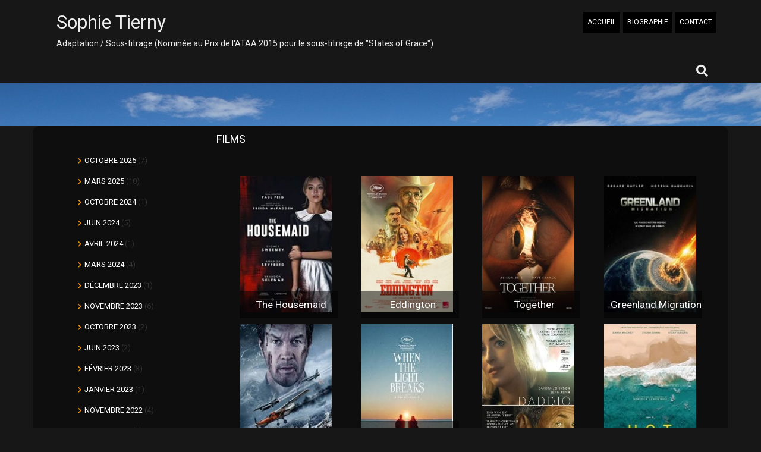

--- FILE ---
content_type: text/html; charset=UTF-8
request_url: https://www.sophietierny.fr/category/films/
body_size: 10232
content:
<!doctype html>
<html lang="fr-FR">
<head>
    <meta charset="UTF-8">
    <meta name="viewport" content="width=device-width, initial-scale=1">
    <link rel="profile" href="http://gmpg.org/xfn/11">

    <meta name='robots' content='index, follow, max-image-preview:large, max-snippet:-1, max-video-preview:-1' />
	<style>img:is([sizes="auto" i], [sizes^="auto," i]) { contain-intrinsic-size: 3000px 1500px }</style>
	
	<!-- This site is optimized with the Yoast SEO plugin v26.2 - https://yoast.com/wordpress/plugins/seo/ -->
	<title>Films Archives - Sophie Tierny</title>
	<link rel="canonical" href="https://www.sophietierny.fr/category/films/" />
	<link rel="next" href="https://www.sophietierny.fr/category/films/page/2/" />
	<meta property="og:locale" content="fr_FR" />
	<meta property="og:type" content="article" />
	<meta property="og:title" content="Films Archives - Sophie Tierny" />
	<meta property="og:url" content="https://www.sophietierny.fr/category/films/" />
	<meta property="og:site_name" content="Sophie Tierny" />
	<script type="application/ld+json" class="yoast-schema-graph">{"@context":"https://schema.org","@graph":[{"@type":"CollectionPage","@id":"https://www.sophietierny.fr/category/films/","url":"https://www.sophietierny.fr/category/films/","name":"Films Archives - Sophie Tierny","isPartOf":{"@id":"https://www.sophietierny.fr/#website"},"primaryImageOfPage":{"@id":"https://www.sophietierny.fr/category/films/#primaryimage"},"image":{"@id":"https://www.sophietierny.fr/category/films/#primaryimage"},"thumbnailUrl":"https://www.sophietierny.fr/wp-content/uploads/2025/10/The-Housemaid.jpg","breadcrumb":{"@id":"https://www.sophietierny.fr/category/films/#breadcrumb"},"inLanguage":"fr-FR"},{"@type":"ImageObject","inLanguage":"fr-FR","@id":"https://www.sophietierny.fr/category/films/#primaryimage","url":"https://www.sophietierny.fr/wp-content/uploads/2025/10/The-Housemaid.jpg","contentUrl":"https://www.sophietierny.fr/wp-content/uploads/2025/10/The-Housemaid.jpg","width":160,"height":236},{"@type":"BreadcrumbList","@id":"https://www.sophietierny.fr/category/films/#breadcrumb","itemListElement":[{"@type":"ListItem","position":1,"name":"Accueil","item":"https://www.sophietierny.fr/"},{"@type":"ListItem","position":2,"name":"Films"}]},{"@type":"WebSite","@id":"https://www.sophietierny.fr/#website","url":"https://www.sophietierny.fr/","name":"Sophie Tierny","description":"Adaptation / Sous-titrage (Nominée au Prix de l&#039;ATAA 2015 pour le sous-titrage de &quot;States of Grace&quot;)","potentialAction":[{"@type":"SearchAction","target":{"@type":"EntryPoint","urlTemplate":"https://www.sophietierny.fr/?s={search_term_string}"},"query-input":{"@type":"PropertyValueSpecification","valueRequired":true,"valueName":"search_term_string"}}],"inLanguage":"fr-FR"}]}</script>
	<!-- / Yoast SEO plugin. -->


<link rel='dns-prefetch' href='//fonts.googleapis.com' />
<link rel="alternate" type="application/rss+xml" title="Sophie Tierny &raquo; Flux" href="https://www.sophietierny.fr/feed/" />
<link rel="alternate" type="application/rss+xml" title="Sophie Tierny &raquo; Flux des commentaires" href="https://www.sophietierny.fr/comments/feed/" />
<link rel="alternate" type="application/rss+xml" title="Sophie Tierny &raquo; Flux de la catégorie Films" href="https://www.sophietierny.fr/category/films/feed/" />
<script type="text/javascript">
/* <![CDATA[ */
window._wpemojiSettings = {"baseUrl":"https:\/\/s.w.org\/images\/core\/emoji\/16.0.1\/72x72\/","ext":".png","svgUrl":"https:\/\/s.w.org\/images\/core\/emoji\/16.0.1\/svg\/","svgExt":".svg","source":{"concatemoji":"https:\/\/www.sophietierny.fr\/wp-includes\/js\/wp-emoji-release.min.js?ver=e37dd8"}};
/*! This file is auto-generated */
!function(s,n){var o,i,e;function c(e){try{var t={supportTests:e,timestamp:(new Date).valueOf()};sessionStorage.setItem(o,JSON.stringify(t))}catch(e){}}function p(e,t,n){e.clearRect(0,0,e.canvas.width,e.canvas.height),e.fillText(t,0,0);var t=new Uint32Array(e.getImageData(0,0,e.canvas.width,e.canvas.height).data),a=(e.clearRect(0,0,e.canvas.width,e.canvas.height),e.fillText(n,0,0),new Uint32Array(e.getImageData(0,0,e.canvas.width,e.canvas.height).data));return t.every(function(e,t){return e===a[t]})}function u(e,t){e.clearRect(0,0,e.canvas.width,e.canvas.height),e.fillText(t,0,0);for(var n=e.getImageData(16,16,1,1),a=0;a<n.data.length;a++)if(0!==n.data[a])return!1;return!0}function f(e,t,n,a){switch(t){case"flag":return n(e,"\ud83c\udff3\ufe0f\u200d\u26a7\ufe0f","\ud83c\udff3\ufe0f\u200b\u26a7\ufe0f")?!1:!n(e,"\ud83c\udde8\ud83c\uddf6","\ud83c\udde8\u200b\ud83c\uddf6")&&!n(e,"\ud83c\udff4\udb40\udc67\udb40\udc62\udb40\udc65\udb40\udc6e\udb40\udc67\udb40\udc7f","\ud83c\udff4\u200b\udb40\udc67\u200b\udb40\udc62\u200b\udb40\udc65\u200b\udb40\udc6e\u200b\udb40\udc67\u200b\udb40\udc7f");case"emoji":return!a(e,"\ud83e\udedf")}return!1}function g(e,t,n,a){var r="undefined"!=typeof WorkerGlobalScope&&self instanceof WorkerGlobalScope?new OffscreenCanvas(300,150):s.createElement("canvas"),o=r.getContext("2d",{willReadFrequently:!0}),i=(o.textBaseline="top",o.font="600 32px Arial",{});return e.forEach(function(e){i[e]=t(o,e,n,a)}),i}function t(e){var t=s.createElement("script");t.src=e,t.defer=!0,s.head.appendChild(t)}"undefined"!=typeof Promise&&(o="wpEmojiSettingsSupports",i=["flag","emoji"],n.supports={everything:!0,everythingExceptFlag:!0},e=new Promise(function(e){s.addEventListener("DOMContentLoaded",e,{once:!0})}),new Promise(function(t){var n=function(){try{var e=JSON.parse(sessionStorage.getItem(o));if("object"==typeof e&&"number"==typeof e.timestamp&&(new Date).valueOf()<e.timestamp+604800&&"object"==typeof e.supportTests)return e.supportTests}catch(e){}return null}();if(!n){if("undefined"!=typeof Worker&&"undefined"!=typeof OffscreenCanvas&&"undefined"!=typeof URL&&URL.createObjectURL&&"undefined"!=typeof Blob)try{var e="postMessage("+g.toString()+"("+[JSON.stringify(i),f.toString(),p.toString(),u.toString()].join(",")+"));",a=new Blob([e],{type:"text/javascript"}),r=new Worker(URL.createObjectURL(a),{name:"wpTestEmojiSupports"});return void(r.onmessage=function(e){c(n=e.data),r.terminate(),t(n)})}catch(e){}c(n=g(i,f,p,u))}t(n)}).then(function(e){for(var t in e)n.supports[t]=e[t],n.supports.everything=n.supports.everything&&n.supports[t],"flag"!==t&&(n.supports.everythingExceptFlag=n.supports.everythingExceptFlag&&n.supports[t]);n.supports.everythingExceptFlag=n.supports.everythingExceptFlag&&!n.supports.flag,n.DOMReady=!1,n.readyCallback=function(){n.DOMReady=!0}}).then(function(){return e}).then(function(){var e;n.supports.everything||(n.readyCallback(),(e=n.source||{}).concatemoji?t(e.concatemoji):e.wpemoji&&e.twemoji&&(t(e.twemoji),t(e.wpemoji)))}))}((window,document),window._wpemojiSettings);
/* ]]> */
</script>
<style id='wp-emoji-styles-inline-css' type='text/css'>

	img.wp-smiley, img.emoji {
		display: inline !important;
		border: none !important;
		box-shadow: none !important;
		height: 1em !important;
		width: 1em !important;
		margin: 0 0.07em !important;
		vertical-align: -0.1em !important;
		background: none !important;
		padding: 0 !important;
	}
</style>
<link rel='stylesheet' id='wp-block-library-css' href='https://www.sophietierny.fr/wp-includes/css/dist/block-library/style.min.css?ver=e37dd8' type='text/css' media='all' />
<style id='classic-theme-styles-inline-css' type='text/css'>
/*! This file is auto-generated */
.wp-block-button__link{color:#fff;background-color:#32373c;border-radius:9999px;box-shadow:none;text-decoration:none;padding:calc(.667em + 2px) calc(1.333em + 2px);font-size:1.125em}.wp-block-file__button{background:#32373c;color:#fff;text-decoration:none}
</style>
<style id='global-styles-inline-css' type='text/css'>
:root{--wp--preset--aspect-ratio--square: 1;--wp--preset--aspect-ratio--4-3: 4/3;--wp--preset--aspect-ratio--3-4: 3/4;--wp--preset--aspect-ratio--3-2: 3/2;--wp--preset--aspect-ratio--2-3: 2/3;--wp--preset--aspect-ratio--16-9: 16/9;--wp--preset--aspect-ratio--9-16: 9/16;--wp--preset--color--black: #000000;--wp--preset--color--cyan-bluish-gray: #abb8c3;--wp--preset--color--white: #ffffff;--wp--preset--color--pale-pink: #f78da7;--wp--preset--color--vivid-red: #cf2e2e;--wp--preset--color--luminous-vivid-orange: #ff6900;--wp--preset--color--luminous-vivid-amber: #fcb900;--wp--preset--color--light-green-cyan: #7bdcb5;--wp--preset--color--vivid-green-cyan: #00d084;--wp--preset--color--pale-cyan-blue: #8ed1fc;--wp--preset--color--vivid-cyan-blue: #0693e3;--wp--preset--color--vivid-purple: #9b51e0;--wp--preset--gradient--vivid-cyan-blue-to-vivid-purple: linear-gradient(135deg,rgba(6,147,227,1) 0%,rgb(155,81,224) 100%);--wp--preset--gradient--light-green-cyan-to-vivid-green-cyan: linear-gradient(135deg,rgb(122,220,180) 0%,rgb(0,208,130) 100%);--wp--preset--gradient--luminous-vivid-amber-to-luminous-vivid-orange: linear-gradient(135deg,rgba(252,185,0,1) 0%,rgba(255,105,0,1) 100%);--wp--preset--gradient--luminous-vivid-orange-to-vivid-red: linear-gradient(135deg,rgba(255,105,0,1) 0%,rgb(207,46,46) 100%);--wp--preset--gradient--very-light-gray-to-cyan-bluish-gray: linear-gradient(135deg,rgb(238,238,238) 0%,rgb(169,184,195) 100%);--wp--preset--gradient--cool-to-warm-spectrum: linear-gradient(135deg,rgb(74,234,220) 0%,rgb(151,120,209) 20%,rgb(207,42,186) 40%,rgb(238,44,130) 60%,rgb(251,105,98) 80%,rgb(254,248,76) 100%);--wp--preset--gradient--blush-light-purple: linear-gradient(135deg,rgb(255,206,236) 0%,rgb(152,150,240) 100%);--wp--preset--gradient--blush-bordeaux: linear-gradient(135deg,rgb(254,205,165) 0%,rgb(254,45,45) 50%,rgb(107,0,62) 100%);--wp--preset--gradient--luminous-dusk: linear-gradient(135deg,rgb(255,203,112) 0%,rgb(199,81,192) 50%,rgb(65,88,208) 100%);--wp--preset--gradient--pale-ocean: linear-gradient(135deg,rgb(255,245,203) 0%,rgb(182,227,212) 50%,rgb(51,167,181) 100%);--wp--preset--gradient--electric-grass: linear-gradient(135deg,rgb(202,248,128) 0%,rgb(113,206,126) 100%);--wp--preset--gradient--midnight: linear-gradient(135deg,rgb(2,3,129) 0%,rgb(40,116,252) 100%);--wp--preset--font-size--small: 13px;--wp--preset--font-size--medium: 20px;--wp--preset--font-size--large: 36px;--wp--preset--font-size--x-large: 42px;--wp--preset--spacing--20: 0.44rem;--wp--preset--spacing--30: 0.67rem;--wp--preset--spacing--40: 1rem;--wp--preset--spacing--50: 1.5rem;--wp--preset--spacing--60: 2.25rem;--wp--preset--spacing--70: 3.38rem;--wp--preset--spacing--80: 5.06rem;--wp--preset--shadow--natural: 6px 6px 9px rgba(0, 0, 0, 0.2);--wp--preset--shadow--deep: 12px 12px 50px rgba(0, 0, 0, 0.4);--wp--preset--shadow--sharp: 6px 6px 0px rgba(0, 0, 0, 0.2);--wp--preset--shadow--outlined: 6px 6px 0px -3px rgba(255, 255, 255, 1), 6px 6px rgba(0, 0, 0, 1);--wp--preset--shadow--crisp: 6px 6px 0px rgba(0, 0, 0, 1);}:where(.is-layout-flex){gap: 0.5em;}:where(.is-layout-grid){gap: 0.5em;}body .is-layout-flex{display: flex;}.is-layout-flex{flex-wrap: wrap;align-items: center;}.is-layout-flex > :is(*, div){margin: 0;}body .is-layout-grid{display: grid;}.is-layout-grid > :is(*, div){margin: 0;}:where(.wp-block-columns.is-layout-flex){gap: 2em;}:where(.wp-block-columns.is-layout-grid){gap: 2em;}:where(.wp-block-post-template.is-layout-flex){gap: 1.25em;}:where(.wp-block-post-template.is-layout-grid){gap: 1.25em;}.has-black-color{color: var(--wp--preset--color--black) !important;}.has-cyan-bluish-gray-color{color: var(--wp--preset--color--cyan-bluish-gray) !important;}.has-white-color{color: var(--wp--preset--color--white) !important;}.has-pale-pink-color{color: var(--wp--preset--color--pale-pink) !important;}.has-vivid-red-color{color: var(--wp--preset--color--vivid-red) !important;}.has-luminous-vivid-orange-color{color: var(--wp--preset--color--luminous-vivid-orange) !important;}.has-luminous-vivid-amber-color{color: var(--wp--preset--color--luminous-vivid-amber) !important;}.has-light-green-cyan-color{color: var(--wp--preset--color--light-green-cyan) !important;}.has-vivid-green-cyan-color{color: var(--wp--preset--color--vivid-green-cyan) !important;}.has-pale-cyan-blue-color{color: var(--wp--preset--color--pale-cyan-blue) !important;}.has-vivid-cyan-blue-color{color: var(--wp--preset--color--vivid-cyan-blue) !important;}.has-vivid-purple-color{color: var(--wp--preset--color--vivid-purple) !important;}.has-black-background-color{background-color: var(--wp--preset--color--black) !important;}.has-cyan-bluish-gray-background-color{background-color: var(--wp--preset--color--cyan-bluish-gray) !important;}.has-white-background-color{background-color: var(--wp--preset--color--white) !important;}.has-pale-pink-background-color{background-color: var(--wp--preset--color--pale-pink) !important;}.has-vivid-red-background-color{background-color: var(--wp--preset--color--vivid-red) !important;}.has-luminous-vivid-orange-background-color{background-color: var(--wp--preset--color--luminous-vivid-orange) !important;}.has-luminous-vivid-amber-background-color{background-color: var(--wp--preset--color--luminous-vivid-amber) !important;}.has-light-green-cyan-background-color{background-color: var(--wp--preset--color--light-green-cyan) !important;}.has-vivid-green-cyan-background-color{background-color: var(--wp--preset--color--vivid-green-cyan) !important;}.has-pale-cyan-blue-background-color{background-color: var(--wp--preset--color--pale-cyan-blue) !important;}.has-vivid-cyan-blue-background-color{background-color: var(--wp--preset--color--vivid-cyan-blue) !important;}.has-vivid-purple-background-color{background-color: var(--wp--preset--color--vivid-purple) !important;}.has-black-border-color{border-color: var(--wp--preset--color--black) !important;}.has-cyan-bluish-gray-border-color{border-color: var(--wp--preset--color--cyan-bluish-gray) !important;}.has-white-border-color{border-color: var(--wp--preset--color--white) !important;}.has-pale-pink-border-color{border-color: var(--wp--preset--color--pale-pink) !important;}.has-vivid-red-border-color{border-color: var(--wp--preset--color--vivid-red) !important;}.has-luminous-vivid-orange-border-color{border-color: var(--wp--preset--color--luminous-vivid-orange) !important;}.has-luminous-vivid-amber-border-color{border-color: var(--wp--preset--color--luminous-vivid-amber) !important;}.has-light-green-cyan-border-color{border-color: var(--wp--preset--color--light-green-cyan) !important;}.has-vivid-green-cyan-border-color{border-color: var(--wp--preset--color--vivid-green-cyan) !important;}.has-pale-cyan-blue-border-color{border-color: var(--wp--preset--color--pale-cyan-blue) !important;}.has-vivid-cyan-blue-border-color{border-color: var(--wp--preset--color--vivid-cyan-blue) !important;}.has-vivid-purple-border-color{border-color: var(--wp--preset--color--vivid-purple) !important;}.has-vivid-cyan-blue-to-vivid-purple-gradient-background{background: var(--wp--preset--gradient--vivid-cyan-blue-to-vivid-purple) !important;}.has-light-green-cyan-to-vivid-green-cyan-gradient-background{background: var(--wp--preset--gradient--light-green-cyan-to-vivid-green-cyan) !important;}.has-luminous-vivid-amber-to-luminous-vivid-orange-gradient-background{background: var(--wp--preset--gradient--luminous-vivid-amber-to-luminous-vivid-orange) !important;}.has-luminous-vivid-orange-to-vivid-red-gradient-background{background: var(--wp--preset--gradient--luminous-vivid-orange-to-vivid-red) !important;}.has-very-light-gray-to-cyan-bluish-gray-gradient-background{background: var(--wp--preset--gradient--very-light-gray-to-cyan-bluish-gray) !important;}.has-cool-to-warm-spectrum-gradient-background{background: var(--wp--preset--gradient--cool-to-warm-spectrum) !important;}.has-blush-light-purple-gradient-background{background: var(--wp--preset--gradient--blush-light-purple) !important;}.has-blush-bordeaux-gradient-background{background: var(--wp--preset--gradient--blush-bordeaux) !important;}.has-luminous-dusk-gradient-background{background: var(--wp--preset--gradient--luminous-dusk) !important;}.has-pale-ocean-gradient-background{background: var(--wp--preset--gradient--pale-ocean) !important;}.has-electric-grass-gradient-background{background: var(--wp--preset--gradient--electric-grass) !important;}.has-midnight-gradient-background{background: var(--wp--preset--gradient--midnight) !important;}.has-small-font-size{font-size: var(--wp--preset--font-size--small) !important;}.has-medium-font-size{font-size: var(--wp--preset--font-size--medium) !important;}.has-large-font-size{font-size: var(--wp--preset--font-size--large) !important;}.has-x-large-font-size{font-size: var(--wp--preset--font-size--x-large) !important;}
:where(.wp-block-post-template.is-layout-flex){gap: 1.25em;}:where(.wp-block-post-template.is-layout-grid){gap: 1.25em;}
:where(.wp-block-columns.is-layout-flex){gap: 2em;}:where(.wp-block-columns.is-layout-grid){gap: 2em;}
:root :where(.wp-block-pullquote){font-size: 1.5em;line-height: 1.6;}
</style>
<link rel='stylesheet' id='contact-form-7-css' href='https://www.sophietierny.fr/wp-content/plugins/contact-form-7/includes/css/styles.css?ver=6.1.2' type='text/css' media='all' />
<link rel='stylesheet' id='parent-style-css' href='https://www.sophietierny.fr/wp-content/themes/temptation/style.css?ver=1.1.1' type='text/css' media='all' />
<link rel='stylesheet' id='temptation-style-css' href='https://www.sophietierny.fr/wp-content/themes/temptation-child-theme/style.css?ver=e37dd8' type='text/css' media='all' />
<link rel='stylesheet' id='title-font-css' href='//fonts.googleapis.com/css?family=Roboto%3A400%2C700&#038;ver=e37dd8' type='text/css' media='all' />
<link rel='stylesheet' id='body-font-css' href='//fonts.googleapis.com/css?family=Roboto%3A100%2C300%2C400%2C700&#038;ver=e37dd8' type='text/css' media='all' />
<link rel='stylesheet' id='bootstrap-css' href='https://www.sophietierny.fr/wp-content/themes/temptation/assets/bootstrap/css/bootstrap.min.css?ver=e37dd8' type='text/css' media='all' />
<link rel='stylesheet' id='fa-css' href='https://www.sophietierny.fr/wp-content/themes/temptation/assets/fa/css/fontawesome-all.min.css?ver=e37dd8' type='text/css' media='all' />
<link rel='stylesheet' id='swiper-css' href='https://www.sophietierny.fr/wp-content/themes/temptation/assets/css/swiper.min.css?ver=e37dd8' type='text/css' media='all' />
<link rel='stylesheet' id='temptation-main-theme-style-css' href='https://www.sophietierny.fr/wp-content/themes/temptation/assets/theme-styles/css/default.css?ver=e37dd8' type='text/css' media='all' />
<style id='temptation-main-theme-style-inline-css' type='text/css'>
.title-font, h1, h2,h3, .section-title, .woocommerce ul.products li.product h3 { font-family: Roboto; }body, h2.site-description { font-family: Roboto; }#masthead .site-branding .site-title a { color:#ededed !important;}#masthead .site-branding p.site-description{ color: #ededed; }
</style>
<link rel='stylesheet' id='lougiciel-style-css' href='https://www.sophietierny.fr/wp-content/themes/temptation-child-theme/lougistyle.css?ver=20220103-25' type='text/css' media='all' />
<script type="text/javascript" src="https://www.sophietierny.fr/wp-content/themes/temptation/js/jquery.big-slide.js?ver=e37dd8" id="bigslide-js-js"></script>
<script type="text/javascript" src="https://www.sophietierny.fr/wp-includes/js/jquery/jquery.min.js?ver=3.7.1" id="jquery-core-js"></script>
<script type="text/javascript" src="https://www.sophietierny.fr/wp-includes/js/jquery/jquery-migrate.min.js?ver=3.4.1" id="jquery-migrate-js"></script>
<script type="text/javascript" src="https://www.sophietierny.fr/wp-content/themes/temptation/assets/js/custom.js?ver=e37dd8" id="temptation-custom-js-js"></script>
<link rel="https://api.w.org/" href="https://www.sophietierny.fr/wp-json/" /><link rel="alternate" title="JSON" type="application/json" href="https://www.sophietierny.fr/wp-json/wp/v2/categories/4" /><link rel="EditURI" type="application/rsd+xml" title="RSD" href="https://www.sophietierny.fr/xmlrpc.php?rsd" />

</head>
<body class="archive category category-films category-4 wp-theme-temptation wp-child-theme-temptation-child-theme hfeed">

<div id="page" class="site">
	<a class="skip-link screen-reader-text" href="#content">Skip to content</a>

        <header id="masthead" class="site-header">
        <div class="top-bar container">
            <div class="top-box top-menu-wrapper">
                <nav id="site-navigation" class="main-navigation top-menu">
                    <button class="menu-toggle" aria-controls="primary-menu" aria-expanded="false">Primary Menu</button>
                    <div class="menu-menu-1-container"><ul id="top-menu" class="menu"><li id="menu-item-32" class="menu-item menu-item-type-custom menu-item-object-custom current-menu-ancestor current-menu-parent menu-item-has-children menu-item-32"><a href="http://sophietierny.fr">ACCUEIL</a>
<ul class="sub-menu">
	<li id="menu-item-31" class="menu-item menu-item-type-taxonomy menu-item-object-category current-menu-item menu-item-31"><a href="https://www.sophietierny.fr/category/films/" aria-current="page">FILMS</a></li>
	<li id="menu-item-34" class="menu-item menu-item-type-taxonomy menu-item-object-category menu-item-34"><a href="https://www.sophietierny.fr/category/series/">SÉRIES</a></li>
	<li id="menu-item-35" class="menu-item menu-item-type-taxonomy menu-item-object-category menu-item-35"><a href="https://www.sophietierny.fr/category/documentaires/">DOCUMENTAIRES</a></li>
</ul>
</li>
<li id="menu-item-41" class="menu-item menu-item-type-post_type menu-item-object-page menu-item-41"><a href="https://www.sophietierny.fr/biographie/">BIOGRAPHIE</a></li>
<li id="menu-item-17" class="menu-item menu-item-type-post_type menu-item-object-page menu-item-17"><a href="https://www.sophietierny.fr/contact/">CONTACT</a></li>
</ul></div>                </nav><!-- #site-navigation -->
                <div class="mobilemenu">
                    <!--<a href="#mobile-navigation" class="menu-link">&#9776;</a> -->
                    <nav id="menu" class="col title-font" role="navigation" >    
                        <div class="menu-menu-mobile-container"><ul id="menu-menu-mobile" class="menu"><li id="menu-item-1763" class="menu-item menu-item-type-custom menu-item-object-custom current-menu-ancestor current-menu-parent menu-item-has-children menu-item-1763"><a href="http://sophietierny.fr">ACCUEIL</a>
<ul class="sub-menu">
	<li id="menu-item-1764" class="menu-item menu-item-type-taxonomy menu-item-object-category current-menu-item menu-item-1764"><a href="https://www.sophietierny.fr/category/films/" aria-current="page">Films</a></li>
	<li id="menu-item-1765" class="menu-item menu-item-type-taxonomy menu-item-object-category menu-item-1765"><a href="https://www.sophietierny.fr/category/series/">Séries</a></li>
	<li id="menu-item-1766" class="menu-item menu-item-type-taxonomy menu-item-object-category menu-item-1766"><a href="https://www.sophietierny.fr/category/documentaires/">Documentaires</a></li>
</ul>
</li>
<li id="menu-item-1762" class="menu-item menu-item-type-post_type menu-item-object-page menu-item-1762"><a href="https://www.sophietierny.fr/biographie/">Biographie</a></li>
<li id="menu-item-1761" class="menu-item menu-item-type-post_type menu-item-object-page menu-item-1761"><a href="https://www.sophietierny.fr/contact/">Contact</a></li>
</ul></div>                    </nav><!-- #site-navigation -->
                </div>
            </div>
            <div class="site-title-wrapper">
                <div class="site-branding">
                    <div id="site-logo">
                                            </div>
                                            <h1 class="site-title"><a href="https://www.sophietierny.fr/" rel="home">Sophie Tierny</a></h1>
                                                    <p class="site-description">Adaptation / Sous-titrage (Nominée au Prix de l&#039;ATAA 2015 pour le sous-titrage de &quot;States of Grace&quot;)</p>
                                            </div><!-- .site-branding -->
            </div>
            <!-- Jumbosearch -->
<div id="jumbosearch">
        <span class="fas fa-times closeicon"></span>
    <div class="form">
        <form role="search" method="get" class="search-form" action="https://www.sophietierny.fr/">
				<label>
					<span class="screen-reader-text">Rechercher :</span>
					<input type="search" class="search-field" placeholder="Rechercher…" value="" name="s" />
				</label>
				<input type="submit" class="search-submit" value="Rechercher" />
			</form>    </div>
</div>            <span id="searchicon" class="fas fa-search"></span>
        </div>
    </header><!-- #masthead -->
    <div class="header-image-wrapper">
    <div class="linear-grad"></div>
    <div class="header-image">
            <div id="mobile-header-image">
                <img src="https://www.sophietierny.fr/wp-content/uploads/2014/11/cropped-slider1.jpg">
            </div>
    </div>
</div>


	<div id="content" class="site-content container">
        	<div id="secondary" class="widget-area col-md-3" role="complementary">
		
				<section id="block-2" class="widget widget_block widget_archive"><ul class="wp-block-archives-list wp-block-archives">	<li><a href='https://www.sophietierny.fr/2025/10/'>octobre 2025</a>&nbsp;(7)</li>
	<li><a href='https://www.sophietierny.fr/2025/03/'>mars 2025</a>&nbsp;(10)</li>
	<li><a href='https://www.sophietierny.fr/2024/10/'>octobre 2024</a>&nbsp;(1)</li>
	<li><a href='https://www.sophietierny.fr/2024/06/'>juin 2024</a>&nbsp;(5)</li>
	<li><a href='https://www.sophietierny.fr/2024/04/'>avril 2024</a>&nbsp;(1)</li>
	<li><a href='https://www.sophietierny.fr/2024/03/'>mars 2024</a>&nbsp;(4)</li>
	<li><a href='https://www.sophietierny.fr/2023/12/'>décembre 2023</a>&nbsp;(1)</li>
	<li><a href='https://www.sophietierny.fr/2023/11/'>novembre 2023</a>&nbsp;(6)</li>
	<li><a href='https://www.sophietierny.fr/2023/10/'>octobre 2023</a>&nbsp;(2)</li>
	<li><a href='https://www.sophietierny.fr/2023/06/'>juin 2023</a>&nbsp;(2)</li>
	<li><a href='https://www.sophietierny.fr/2023/02/'>février 2023</a>&nbsp;(3)</li>
	<li><a href='https://www.sophietierny.fr/2023/01/'>janvier 2023</a>&nbsp;(1)</li>
	<li><a href='https://www.sophietierny.fr/2022/11/'>novembre 2022</a>&nbsp;(4)</li>
	<li><a href='https://www.sophietierny.fr/2022/07/'>juillet 2022</a>&nbsp;(1)</li>
	<li><a href='https://www.sophietierny.fr/2022/06/'>juin 2022</a>&nbsp;(3)</li>
	<li><a href='https://www.sophietierny.fr/2022/05/'>mai 2022</a>&nbsp;(4)</li>
	<li><a href='https://www.sophietierny.fr/2022/04/'>avril 2022</a>&nbsp;(4)</li>
	<li><a href='https://www.sophietierny.fr/2022/03/'>mars 2022</a>&nbsp;(1)</li>
	<li><a href='https://www.sophietierny.fr/2022/02/'>février 2022</a>&nbsp;(1)</li>
	<li><a href='https://www.sophietierny.fr/2022/01/'>janvier 2022</a>&nbsp;(1)</li>
	<li><a href='https://www.sophietierny.fr/2021/11/'>novembre 2021</a>&nbsp;(2)</li>
	<li><a href='https://www.sophietierny.fr/2021/10/'>octobre 2021</a>&nbsp;(1)</li>
	<li><a href='https://www.sophietierny.fr/2021/07/'>juillet 2021</a>&nbsp;(3)</li>
	<li><a href='https://www.sophietierny.fr/2021/06/'>juin 2021</a>&nbsp;(1)</li>
	<li><a href='https://www.sophietierny.fr/2021/03/'>mars 2021</a>&nbsp;(1)</li>
	<li><a href='https://www.sophietierny.fr/2021/02/'>février 2021</a>&nbsp;(2)</li>
	<li><a href='https://www.sophietierny.fr/2020/12/'>décembre 2020</a>&nbsp;(6)</li>
	<li><a href='https://www.sophietierny.fr/2020/11/'>novembre 2020</a>&nbsp;(2)</li>
	<li><a href='https://www.sophietierny.fr/2020/07/'>juillet 2020</a>&nbsp;(2)</li>
	<li><a href='https://www.sophietierny.fr/2020/06/'>juin 2020</a>&nbsp;(1)</li>
	<li><a href='https://www.sophietierny.fr/2020/03/'>mars 2020</a>&nbsp;(3)</li>
	<li><a href='https://www.sophietierny.fr/2020/02/'>février 2020</a>&nbsp;(3)</li>
	<li><a href='https://www.sophietierny.fr/2020/01/'>janvier 2020</a>&nbsp;(1)</li>
	<li><a href='https://www.sophietierny.fr/2019/12/'>décembre 2019</a>&nbsp;(3)</li>
	<li><a href='https://www.sophietierny.fr/2019/10/'>octobre 2019</a>&nbsp;(1)</li>
	<li><a href='https://www.sophietierny.fr/2019/09/'>septembre 2019</a>&nbsp;(6)</li>
	<li><a href='https://www.sophietierny.fr/2019/07/'>juillet 2019</a>&nbsp;(4)</li>
	<li><a href='https://www.sophietierny.fr/2019/06/'>juin 2019</a>&nbsp;(4)</li>
	<li><a href='https://www.sophietierny.fr/2019/05/'>mai 2019</a>&nbsp;(1)</li>
	<li><a href='https://www.sophietierny.fr/2019/02/'>février 2019</a>&nbsp;(1)</li>
	<li><a href='https://www.sophietierny.fr/2018/12/'>décembre 2018</a>&nbsp;(8)</li>
	<li><a href='https://www.sophietierny.fr/2018/11/'>novembre 2018</a>&nbsp;(7)</li>
	<li><a href='https://www.sophietierny.fr/2018/08/'>août 2018</a>&nbsp;(5)</li>
	<li><a href='https://www.sophietierny.fr/2018/07/'>juillet 2018</a>&nbsp;(2)</li>
	<li><a href='https://www.sophietierny.fr/2018/06/'>juin 2018</a>&nbsp;(1)</li>
	<li><a href='https://www.sophietierny.fr/2018/05/'>mai 2018</a>&nbsp;(1)</li>
	<li><a href='https://www.sophietierny.fr/2018/01/'>janvier 2018</a>&nbsp;(7)</li>
	<li><a href='https://www.sophietierny.fr/2017/11/'>novembre 2017</a>&nbsp;(1)</li>
	<li><a href='https://www.sophietierny.fr/2017/06/'>juin 2017</a>&nbsp;(5)</li>
	<li><a href='https://www.sophietierny.fr/2017/05/'>mai 2017</a>&nbsp;(1)</li>
	<li><a href='https://www.sophietierny.fr/2017/01/'>janvier 2017</a>&nbsp;(1)</li>
	<li><a href='https://www.sophietierny.fr/2016/11/'>novembre 2016</a>&nbsp;(1)</li>
	<li><a href='https://www.sophietierny.fr/2016/09/'>septembre 2016</a>&nbsp;(2)</li>
	<li><a href='https://www.sophietierny.fr/2016/08/'>août 2016</a>&nbsp;(3)</li>
	<li><a href='https://www.sophietierny.fr/2016/05/'>mai 2016</a>&nbsp;(1)</li>
	<li><a href='https://www.sophietierny.fr/2016/02/'>février 2016</a>&nbsp;(2)</li>
	<li><a href='https://www.sophietierny.fr/2015/11/'>novembre 2015</a>&nbsp;(2)</li>
	<li><a href='https://www.sophietierny.fr/2015/09/'>septembre 2015</a>&nbsp;(1)</li>
	<li><a href='https://www.sophietierny.fr/2015/08/'>août 2015</a>&nbsp;(1)</li>
	<li><a href='https://www.sophietierny.fr/2015/07/'>juillet 2015</a>&nbsp;(1)</li>
	<li><a href='https://www.sophietierny.fr/2015/05/'>mai 2015</a>&nbsp;(3)</li>
	<li><a href='https://www.sophietierny.fr/2015/03/'>mars 2015</a>&nbsp;(1)</li>
	<li><a href='https://www.sophietierny.fr/2015/01/'>janvier 2015</a>&nbsp;(2)</li>
	<li><a href='https://www.sophietierny.fr/2014/12/'>décembre 2014</a>&nbsp;(5)</li>
	<li><a href='https://www.sophietierny.fr/2014/11/'>novembre 2014</a>&nbsp;(15)</li>
	<li><a href='https://www.sophietierny.fr/2014/10/'>octobre 2014</a>&nbsp;(2)</li>
	<li><a href='https://www.sophietierny.fr/2014/09/'>septembre 2014</a>&nbsp;(4)</li>
	<li><a href='https://www.sophietierny.fr/2014/08/'>août 2014</a>&nbsp;(1)</li>
	<li><a href='https://www.sophietierny.fr/2014/07/'>juillet 2014</a>&nbsp;(2)</li>
	<li><a href='https://www.sophietierny.fr/2014/05/'>mai 2014</a>&nbsp;(1)</li>
	<li><a href='https://www.sophietierny.fr/2014/04/'>avril 2014</a>&nbsp;(1)</li>
	<li><a href='https://www.sophietierny.fr/2014/02/'>février 2014</a>&nbsp;(1)</li>
	<li><a href='https://www.sophietierny.fr/2014/01/'>janvier 2014</a>&nbsp;(1)</li>
	<li><a href='https://www.sophietierny.fr/2013/12/'>décembre 2013</a>&nbsp;(6)</li>
	<li><a href='https://www.sophietierny.fr/2013/07/'>juillet 2013</a>&nbsp;(1)</li>
	<li><a href='https://www.sophietierny.fr/2013/05/'>mai 2013</a>&nbsp;(1)</li>
	<li><a href='https://www.sophietierny.fr/2013/01/'>janvier 2013</a>&nbsp;(3)</li>
	<li><a href='https://www.sophietierny.fr/2012/12/'>décembre 2012</a>&nbsp;(8)</li>
	<li><a href='https://www.sophietierny.fr/2012/11/'>novembre 2012</a>&nbsp;(4)</li>
	<li><a href='https://www.sophietierny.fr/2012/05/'>mai 2012</a>&nbsp;(2)</li>
	<li><a href='https://www.sophietierny.fr/2012/04/'>avril 2012</a>&nbsp;(1)</li>
	<li><a href='https://www.sophietierny.fr/2011/12/'>décembre 2011</a>&nbsp;(2)</li>
	<li><a href='https://www.sophietierny.fr/2011/11/'>novembre 2011</a>&nbsp;(2)</li>
	<li><a href='https://www.sophietierny.fr/2011/05/'>mai 2011</a>&nbsp;(2)</li>
	<li><a href='https://www.sophietierny.fr/2011/01/'>janvier 2011</a>&nbsp;(1)</li>
	<li><a href='https://www.sophietierny.fr/2010/12/'>décembre 2010</a>&nbsp;(5)</li>
	<li><a href='https://www.sophietierny.fr/2010/10/'>octobre 2010</a>&nbsp;(1)</li>
	<li><a href='https://www.sophietierny.fr/2009/12/'>décembre 2009</a>&nbsp;(2)</li>
	<li><a href='https://www.sophietierny.fr/2009/11/'>novembre 2009</a>&nbsp;(3)</li>
	<li><a href='https://www.sophietierny.fr/2009/06/'>juin 2009</a>&nbsp;(1)</li>
	<li><a href='https://www.sophietierny.fr/2009/05/'>mai 2009</a>&nbsp;(1)</li>
	<li><a href='https://www.sophietierny.fr/2008/12/'>décembre 2008</a>&nbsp;(6)</li>
	<li><a href='https://www.sophietierny.fr/2008/01/'>janvier 2008</a>&nbsp;(2)</li>
	<li><a href='https://www.sophietierny.fr/2007/12/'>décembre 2007</a>&nbsp;(6)</li>
	<li><a href='https://www.sophietierny.fr/2006/12/'>décembre 2006</a>&nbsp;(2)</li>
	<li><a href='https://www.sophietierny.fr/2006/11/'>novembre 2006</a>&nbsp;(3)</li>
	<li><a href='https://www.sophietierny.fr/2005/12/'>décembre 2005</a>&nbsp;(4)</li>
	<li><a href='https://www.sophietierny.fr/2005/11/'>novembre 2005</a>&nbsp;(6)</li>
	<li><a href='https://www.sophietierny.fr/2005/09/'>septembre 2005</a>&nbsp;(1)</li>
	<li><a href='https://www.sophietierny.fr/2005/06/'>juin 2005</a>&nbsp;(1)</li>
	<li><a href='https://www.sophietierny.fr/2004/12/'>décembre 2004</a>&nbsp;(3)</li>
	<li><a href='https://www.sophietierny.fr/2003/12/'>décembre 2003</a>&nbsp;(1)</li>
	<li><a href='https://www.sophietierny.fr/2003/11/'>novembre 2003</a>&nbsp;(1)</li>
	<li><a href='https://www.sophietierny.fr/2002/12/'>décembre 2002</a>&nbsp;(6)</li>
	<li><a href='https://www.sophietierny.fr/2001/12/'>décembre 2001</a>&nbsp;(3)</li>
	<li><a href='https://www.sophietierny.fr/2000/12/'>décembre 2000</a>&nbsp;(8)</li>
	<li><a href='https://www.sophietierny.fr/2000/11/'>novembre 2000</a>&nbsp;(2)</li>
	<li><a href='https://www.sophietierny.fr/1999/12/'>décembre 1999</a>&nbsp;(1)</li>
	<li><a href='https://www.sophietierny.fr/1998/12/'>décembre 1998</a>&nbsp;(1)</li>
	<li><a href='https://www.sophietierny.fr/1996/12/'>décembre 1996</a>&nbsp;(1)</li>
	<li><a href='https://www.sophietierny.fr/1990/01/'>janvier 1990</a>&nbsp;(1)</li>
	<li><a href='https://www.sophietierny.fr/1985/01/'>janvier 1985</a>&nbsp;(1)</li>
	<li><a href='https://www.sophietierny.fr/202/07/'>juillet 202</a>&nbsp;(1)</li>
</ul></section>	</div><!-- #secondary -->
	
	<div id="primary-home" class="content-area col-md-9">
	
	<div id="primary-title">Films</div>
	
		<main id="masonry" class="site-main col-md-12" role="main">

		
						
				
<article id="post-1870" class="row archive col-md-3 col-sm-3 homepage-article gridt post-1870 post type-post status-publish format-standard has-post-thumbnail hentry category-films tag-adaptation tag-cinema tag-sophie-tierny tag-sous-titrage">	
	<div class="featured-thumb col-md-12 col-xs-12">
	<div class="gridt-meta">
		<!--<div class="gridt-date"></div>-->
		<div class="meta-title"><a href="https://www.sophietierny.fr/the-housemaid/" rel="bookmark">The Housemaid</a></div>		
	</div>
	<a href="https://www.sophietierny.fr/the-housemaid/">
	<img width="160" height="236" src="https://www.sophietierny.fr/wp-content/uploads/2025/10/The-Housemaid.jpg" class="attachment-gridt-thumb size-gridt-thumb wp-post-image" alt="" decoding="async" />	</a>
	</div>
</article><!-- #post-## -->
			
				
<article id="post-1866" class="row archive col-md-3 col-sm-3 homepage-article gridt post-1866 post type-post status-publish format-standard has-post-thumbnail hentry category-films tag-adaptation tag-cinema tag-sophie-tierny tag-sous-titrage">	
	<div class="featured-thumb col-md-12 col-xs-12">
	<div class="gridt-meta">
		<!--<div class="gridt-date"></div>-->
		<div class="meta-title"><a href="https://www.sophietierny.fr/eddington/" rel="bookmark">Eddington</a></div>		
	</div>
	<a href="https://www.sophietierny.fr/eddington/">
	<img width="160" height="236" src="https://www.sophietierny.fr/wp-content/uploads/2025/10/Eddington.jpg" class="attachment-gridt-thumb size-gridt-thumb wp-post-image" alt="" decoding="async" />	</a>
	</div>
</article><!-- #post-## -->
			
				
<article id="post-1863" class="row archive col-md-3 col-sm-3 homepage-article gridt post-1863 post type-post status-publish format-standard has-post-thumbnail hentry category-films tag-adaptation tag-cinema tag-sophie-tierny tag-sous-titrage">	
	<div class="featured-thumb col-md-12 col-xs-12">
	<div class="gridt-meta">
		<!--<div class="gridt-date"></div>-->
		<div class="meta-title"><a href="https://www.sophietierny.fr/together/" rel="bookmark">Together</a></div>		
	</div>
	<a href="https://www.sophietierny.fr/together/">
	<img width="160" height="236" src="https://www.sophietierny.fr/wp-content/uploads/2025/10/Together.jpg" class="attachment-gridt-thumb size-gridt-thumb wp-post-image" alt="" decoding="async" />	</a>
	</div>
</article><!-- #post-## -->
			
				
<article id="post-1860" class="row archive col-md-3 col-sm-3 homepage-article gridt post-1860 post type-post status-publish format-standard has-post-thumbnail hentry category-films tag-adaptation tag-cinema tag-sophie-tierny tag-sous-titrage">	
	<div class="featured-thumb col-md-12 col-xs-12">
	<div class="gridt-meta">
		<!--<div class="gridt-date"></div>-->
		<div class="meta-title"><a href="https://www.sophietierny.fr/greenland-migration/" rel="bookmark">Greenland Migration</a></div>		
	</div>
	<a href="https://www.sophietierny.fr/greenland-migration/">
	<img width="160" height="236" src="https://www.sophietierny.fr/wp-content/uploads/2025/10/Greenland-Migration.jpg" class="attachment-gridt-thumb size-gridt-thumb wp-post-image" alt="" decoding="async" loading="lazy" />	</a>
	</div>
</article><!-- #post-## -->
			
				
<article id="post-1838" class="row archive col-md-3 col-sm-3 homepage-article gridt post-1838 post type-post status-publish format-standard has-post-thumbnail hentry category-films tag-adaptation-cinema-sous-titrage-sophie-tierny">	
	<div class="featured-thumb col-md-12 col-xs-12">
	<div class="gridt-meta">
		<!--<div class="gridt-date"></div>-->
		<div class="meta-title"><a href="https://www.sophietierny.fr/vol-a-haut-risque/" rel="bookmark">Vol à haut risque</a></div>		
	</div>
	<a href="https://www.sophietierny.fr/vol-a-haut-risque/">
	<img width="160" height="236" src="https://www.sophietierny.fr/wp-content/uploads/2025/03/Vol-a-haut-risque.jpg" class="attachment-gridt-thumb size-gridt-thumb wp-post-image" alt="" decoding="async" loading="lazy" />	</a>
	</div>
</article><!-- #post-## -->
			
				
<article id="post-1730" class="row archive col-md-3 col-sm-3 homepage-article gridt post-1730 post type-post status-publish format-standard has-post-thumbnail hentry category-films tag-adaptation-cinema-sous-titrage-sophie-tierny">	
	<div class="featured-thumb col-md-12 col-xs-12">
	<div class="gridt-meta">
		<!--<div class="gridt-date"></div>-->
		<div class="meta-title"><a href="https://www.sophietierny.fr/when-the-light-breaks/" rel="bookmark">When The Light Breaks</a></div>		
	</div>
	<a href="https://www.sophietierny.fr/when-the-light-breaks/">
	<img width="160" height="236" src="https://www.sophietierny.fr/wp-content/uploads/2024/06/When-the-light-breaks.jpg" class="attachment-gridt-thumb size-gridt-thumb wp-post-image" alt="" decoding="async" loading="lazy" />	</a>
	</div>
</article><!-- #post-## -->
			
				
<article id="post-1714" class="row archive col-md-3 col-sm-3 homepage-article gridt post-1714 post type-post status-publish format-standard has-post-thumbnail hentry category-films tag-adaptation-cinema-sous-titrage-sophie-tierny">	
	<div class="featured-thumb col-md-12 col-xs-12">
	<div class="gridt-meta">
		<!--<div class="gridt-date"></div>-->
		<div class="meta-title"><a href="https://www.sophietierny.fr/daddio/" rel="bookmark">Daddio</a></div>		
	</div>
	<a href="https://www.sophietierny.fr/daddio/">
	<img width="160" height="236" src="https://www.sophietierny.fr/wp-content/uploads/2024/06/Daddio.jpg" class="attachment-gridt-thumb size-gridt-thumb wp-post-image" alt="" decoding="async" loading="lazy" />	</a>
	</div>
</article><!-- #post-## -->
			
				
<article id="post-1717" class="row archive col-md-3 col-sm-3 homepage-article gridt post-1717 post type-post status-publish format-standard has-post-thumbnail hentry category-films">	
	<div class="featured-thumb col-md-12 col-xs-12">
	<div class="gridt-meta">
		<!--<div class="gridt-date"></div>-->
		<div class="meta-title"><a href="https://www.sophietierny.fr/hot-milk/" rel="bookmark">Hot Milk</a></div>		
	</div>
	<a href="https://www.sophietierny.fr/hot-milk/">
	<img width="160" height="236" src="https://www.sophietierny.fr/wp-content/uploads/2024/06/Hot-milk.jpg" class="attachment-gridt-thumb size-gridt-thumb wp-post-image" alt="" decoding="async" loading="lazy" />	</a>
	</div>
</article><!-- #post-## -->
			
				
<article id="post-1835" class="row archive col-md-3 col-sm-3 homepage-article gridt post-1835 post type-post status-publish format-standard has-post-thumbnail hentry category-films tag-adaptation tag-sophie-tierny tag-sous-titrage">	
	<div class="featured-thumb col-md-12 col-xs-12">
	<div class="gridt-meta">
		<!--<div class="gridt-date"></div>-->
		<div class="meta-title"><a href="https://www.sophietierny.fr/la-femme-qui-en-savait-trop/" rel="bookmark">La Femme qui en savait trop</a></div>		
	</div>
	<a href="https://www.sophietierny.fr/la-femme-qui-en-savait-trop/">
	<img width="160" height="236" src="https://www.sophietierny.fr/wp-content/uploads/2025/03/La-Femme.jpg" class="attachment-gridt-thumb size-gridt-thumb wp-post-image" alt="" decoding="async" loading="lazy" />	</a>
	</div>
</article><!-- #post-## -->
			
				
<article id="post-1830" class="row archive col-md-3 col-sm-3 homepage-article gridt post-1830 post type-post status-publish format-standard has-post-thumbnail hentry category-films tag-adaptation tag-sophie-tierny tag-sous-titrage">	
	<div class="featured-thumb col-md-12 col-xs-12">
	<div class="gridt-meta">
		<!--<div class="gridt-date"></div>-->
		<div class="meta-title"><a href="https://www.sophietierny.fr/midas-man/" rel="bookmark">Midas Man</a></div>		
	</div>
	<a href="https://www.sophietierny.fr/midas-man/">
	<img width="160" height="236" src="https://www.sophietierny.fr/wp-content/uploads/2024/03/Midas-Man.jpg" class="attachment-gridt-thumb size-gridt-thumb wp-post-image" alt="" decoding="async" loading="lazy" />	</a>
	</div>
</article><!-- #post-## -->
			
				
<article id="post-1826" class="row archive col-md-3 col-sm-3 homepage-article gridt post-1826 post type-post status-publish format-standard has-post-thumbnail hentry category-films tag-adaptation tag-sophie-tierny tag-sous-titrage">	
	<div class="featured-thumb col-md-12 col-xs-12">
	<div class="gridt-meta">
		<!--<div class="gridt-date"></div>-->
		<div class="meta-title"><a href="https://www.sophietierny.fr/sweethearts/" rel="bookmark">Sweethearts</a></div>		
	</div>
	<a href="https://www.sophietierny.fr/sweethearts/">
	<img width="160" height="236" src="https://www.sophietierny.fr/wp-content/uploads/2025/03/Sweethearts.jpg" class="attachment-gridt-thumb size-gridt-thumb wp-post-image" alt="" decoding="async" loading="lazy" />	</a>
	</div>
</article><!-- #post-## -->
			
				
<article id="post-1823" class="row archive col-md-3 col-sm-3 homepage-article gridt post-1823 post type-post status-publish format-standard has-post-thumbnail hentry category-films tag-adaptation tag-sophie-tierny tag-sous-titrage">	
	<div class="featured-thumb col-md-12 col-xs-12">
	<div class="gridt-meta">
		<!--<div class="gridt-date"></div>-->
		<div class="meta-title"><a href="https://www.sophietierny.fr/absolution/" rel="bookmark">Absolution</a></div>		
	</div>
	<a href="https://www.sophietierny.fr/absolution/">
	<img width="160" height="236" src="https://www.sophietierny.fr/wp-content/uploads/2025/03/Absolution.jpg" class="attachment-gridt-thumb size-gridt-thumb wp-post-image" alt="" decoding="async" loading="lazy" />	</a>
	</div>
</article><!-- #post-## -->
			
				
<article id="post-1694" class="row archive col-md-3 col-sm-3 homepage-article gridt post-1694 post type-post status-publish format-standard has-post-thumbnail hentry category-films tag-adaptation tag-adaptation-cinema-sous-titrage-sophie-tierny tag-sous-titrage">	
	<div class="featured-thumb col-md-12 col-xs-12">
	<div class="gridt-meta">
		<!--<div class="gridt-date"></div>-->
		<div class="meta-title"><a href="https://www.sophietierny.fr/white-bird/" rel="bookmark">White Bird</a></div>		
	</div>
	<a href="https://www.sophietierny.fr/white-bird/">
	<img width="160" height="236" src="https://www.sophietierny.fr/wp-content/uploads/2024/06/White-bird.jpg" class="attachment-gridt-thumb size-gridt-thumb wp-post-image" alt="" decoding="async" loading="lazy" />	</a>
	</div>
</article><!-- #post-## -->
			
				
<article id="post-1631" class="row archive col-md-3 col-sm-3 homepage-article gridt post-1631 post type-post status-publish format-standard has-post-thumbnail hentry category-films tag-cinema tag-fiction tag-sophie-tierny tag-sous-titrage">	
	<div class="featured-thumb col-md-12 col-xs-12">
	<div class="gridt-meta">
		<!--<div class="gridt-date"></div>-->
		<div class="meta-title"><a href="https://www.sophietierny.fr/shayda/" rel="bookmark">Shayda</a></div>		
	</div>
	<a href="https://www.sophietierny.fr/shayda/">
	<img width="160" height="236" src="https://www.sophietierny.fr/wp-content/uploads/2023/11/Shayda.jpg" class="attachment-gridt-thumb size-gridt-thumb wp-post-image" alt="" decoding="async" loading="lazy" />	</a>
	</div>
</article><!-- #post-## -->
			
				
<article id="post-1623" class="row archive col-md-3 col-sm-3 homepage-article gridt post-1623 post type-post status-publish format-standard has-post-thumbnail hentry category-films tag-adaptation tag-cinema tag-sophie-tierny tag-sous-titrage">	
	<div class="featured-thumb col-md-12 col-xs-12">
	<div class="gridt-meta">
		<!--<div class="gridt-date"></div>-->
		<div class="meta-title"><a href="https://www.sophietierny.fr/dear-david/" rel="bookmark">Dear David</a></div>		
	</div>
	<a href="https://www.sophietierny.fr/dear-david/">
	<img width="160" height="236" src="https://www.sophietierny.fr/wp-content/uploads/2023/11/Dear-David.jpg" class="attachment-gridt-thumb size-gridt-thumb wp-post-image" alt="" decoding="async" loading="lazy" />	</a>
	</div>
</article><!-- #post-## -->
			
				
<article id="post-1720" class="row archive col-md-3 col-sm-3 homepage-article gridt post-1720 post type-post status-publish format-standard has-post-thumbnail hentry category-films tag-adaptation-cinema-sous-titrage-sophie-tierny">	
	<div class="featured-thumb col-md-12 col-xs-12">
	<div class="gridt-meta">
		<!--<div class="gridt-date"></div>-->
		<div class="meta-title"><a href="https://www.sophietierny.fr/schirkoa-in-lies-we-trust/" rel="bookmark">Schirkoa : In Lies We Trust</a></div>		
	</div>
	<a href="https://www.sophietierny.fr/schirkoa-in-lies-we-trust/">
	<img width="160" height="236" src="https://www.sophietierny.fr/wp-content/uploads/2024/06/Schirkoa.jpg" class="attachment-gridt-thumb size-gridt-thumb wp-post-image" alt="" decoding="async" loading="lazy" />	</a>
	</div>
</article><!-- #post-## -->
			
				
<article id="post-1597" class="row archive col-md-3 col-sm-3 homepage-article gridt post-1597 post type-post status-publish format-standard has-post-thumbnail hentry category-films tag-adaptation-cinematographique-sophie-tierny">	
	<div class="featured-thumb col-md-12 col-xs-12">
	<div class="gridt-meta">
		<!--<div class="gridt-date"></div>-->
		<div class="meta-title"><a href="https://www.sophietierny.fr/le-pire-voisin-au-monde/" rel="bookmark">Le pire voisin au monde</a></div>		
	</div>
	<a href="https://www.sophietierny.fr/le-pire-voisin-au-monde/">
	<img width="160" height="236" src="https://www.sophietierny.fr/wp-content/uploads/2023/02/Le-pire-voisin-au-monde.jpg" class="attachment-gridt-thumb size-gridt-thumb wp-post-image" alt="" decoding="async" loading="lazy" />	</a>
	</div>
</article><!-- #post-## -->
			
				
<article id="post-1705" class="row archive col-md-3 col-sm-3 homepage-article gridt post-1705 post type-post status-publish format-standard has-post-thumbnail hentry category-films tag-adaptation-cinema-sous-titrage-sophie-tierny">	
	<div class="featured-thumb col-md-12 col-xs-12">
	<div class="gridt-meta">
		<!--<div class="gridt-date"></div>-->
		<div class="meta-title"><a href="https://www.sophietierny.fr/float/" rel="bookmark">Float</a></div>		
	</div>
	<a href="https://www.sophietierny.fr/float/">
	<img width="160" height="236" src="https://www.sophietierny.fr/wp-content/uploads/2024/01/Float.jpg" class="attachment-gridt-thumb size-gridt-thumb wp-post-image" alt="" decoding="async" loading="lazy" />	</a>
	</div>
</article><!-- #post-## -->
			
				
<article id="post-1640" class="row archive col-md-3 col-sm-3 homepage-article gridt post-1640 post type-post status-publish format-standard has-post-thumbnail hentry category-films tag-adaptation-cinematographique-sous-titrage-sophie-tierny">	
	<div class="featured-thumb col-md-12 col-xs-12">
	<div class="gridt-meta">
		<!--<div class="gridt-date"></div>-->
		<div class="meta-title"><a href="https://www.sophietierny.fr/the-warrant-breakers-law/" rel="bookmark">The Warrant: Breaker&rsquo;s Law</a></div>		
	</div>
	<a href="https://www.sophietierny.fr/the-warrant-breakers-law/">
	<img width="160" height="236" src="https://www.sophietierny.fr/wp-content/uploads/2023/11/The-Warrant.jpg" class="attachment-gridt-thumb size-gridt-thumb wp-post-image" alt="" decoding="async" loading="lazy" />	</a>
	</div>
</article><!-- #post-## -->
			
				
<article id="post-1637" class="row archive col-md-3 col-sm-3 homepage-article gridt post-1637 post type-post status-publish format-standard has-post-thumbnail hentry category-films tag-sophie-tiernyadaptationsous-titrage">	
	<div class="featured-thumb col-md-12 col-xs-12">
	<div class="gridt-meta">
		<!--<div class="gridt-date"></div>-->
		<div class="meta-title"><a href="https://www.sophietierny.fr/les-chevaliers-du-zodiaque/" rel="bookmark">Les Chevaliers du Zodiaque</a></div>		
	</div>
	<a href="https://www.sophietierny.fr/les-chevaliers-du-zodiaque/">
	<img width="160" height="236" src="https://www.sophietierny.fr/wp-content/uploads/2023/11/Les-Chevaliers-du-zodiaque.jpg" class="attachment-gridt-thumb size-gridt-thumb wp-post-image" alt="" decoding="async" loading="lazy" />	</a>
	</div>
</article><!-- #post-## -->
			
				
<article id="post-1634" class="row archive col-md-3 col-sm-3 homepage-article gridt post-1634 post type-post status-publish format-standard has-post-thumbnail hentry category-films tag-adaptation-sous-titrage-sophie-tierny">	
	<div class="featured-thumb col-md-12 col-xs-12">
	<div class="gridt-meta">
		<!--<div class="gridt-date"></div>-->
		<div class="meta-title"><a href="https://www.sophietierny.fr/sympathy-for-the-devil/" rel="bookmark">Sympathy for the Devil</a></div>		
	</div>
	<a href="https://www.sophietierny.fr/sympathy-for-the-devil/">
	<img width="160" height="236" src="https://www.sophietierny.fr/wp-content/uploads/2023/11/Sympathy.jpg" class="attachment-gridt-thumb size-gridt-thumb wp-post-image" alt="" decoding="async" loading="lazy" />	</a>
	</div>
</article><!-- #post-## -->
			
				
<article id="post-1532" class="row archive col-md-3 col-sm-3 homepage-article gridt post-1532 post type-post status-publish format-standard has-post-thumbnail hentry category-films tag-adaptation-sous-titrage-cinema-sophie-tierny">	
	<div class="featured-thumb col-md-12 col-xs-12">
	<div class="gridt-meta">
		<!--<div class="gridt-date"></div>-->
		<div class="meta-title"><a href="https://www.sophietierny.fr/tel-aviv-beyrouth/" rel="bookmark">Tel-Aviv/Beyrouth</a></div>		
	</div>
	<a href="https://www.sophietierny.fr/tel-aviv-beyrouth/">
	<img width="160" height="236" src="https://www.sophietierny.fr/wp-content/uploads/2021/11/Tel-aviv.jpg" class="attachment-gridt-thumb size-gridt-thumb wp-post-image" alt="" decoding="async" loading="lazy" />	</a>
	</div>
</article><!-- #post-## -->
			
				
<article id="post-1727" class="row archive col-md-3 col-sm-3 homepage-article gridt post-1727 post type-post status-publish format-standard has-post-thumbnail hentry category-films tag-adaptation-cinema-sous-titrage-sophie-tierny">	
	<div class="featured-thumb col-md-12 col-xs-12">
	<div class="gridt-meta">
		<!--<div class="gridt-date"></div>-->
		<div class="meta-title"><a href="https://www.sophietierny.fr/salle-decoute/" rel="bookmark">Salle d&rsquo;écoute</a></div>		
	</div>
	<a href="https://www.sophietierny.fr/salle-decoute/">
	<img width="160" height="236" src="https://www.sophietierny.fr/wp-content/uploads/2024/06/Wire-Room.jpg" class="attachment-gridt-thumb size-gridt-thumb wp-post-image" alt="" decoding="async" loading="lazy" />	</a>
	</div>
</article><!-- #post-## -->
			
				
<article id="post-1491" class="row archive col-md-3 col-sm-3 homepage-article gridt post-1491 post type-post status-publish format-standard has-post-thumbnail hentry category-films tag-adaptation-sous-titrage-sophie-tierny">	
	<div class="featured-thumb col-md-12 col-xs-12">
	<div class="gridt-meta">
		<!--<div class="gridt-date"></div>-->
		<div class="meta-title"><a href="https://www.sophietierny.fr/nitram/" rel="bookmark">Nitram</a></div>		
	</div>
	<a href="https://www.sophietierny.fr/nitram/">
	<img width="160" height="236" src="https://www.sophietierny.fr/wp-content/uploads/2022/05/Nitram.jpg" class="attachment-gridt-thumb size-gridt-thumb wp-post-image" alt="" decoding="async" loading="lazy" />	</a>
	</div>
</article><!-- #post-## -->
			
				
<article id="post-1488" class="row archive col-md-3 col-sm-3 homepage-article gridt post-1488 post type-post status-publish format-standard has-post-thumbnail hentry category-films tag-adaptation tag-sophie-tierny tag-sous-titrage">	
	<div class="featured-thumb col-md-12 col-xs-12">
	<div class="gridt-meta">
		<!--<div class="gridt-date"></div>-->
		<div class="meta-title"><a href="https://www.sophietierny.fr/subtraction/" rel="bookmark">Les Ombres persanes</a></div>		
	</div>
	<a href="https://www.sophietierny.fr/subtraction/">
	<img width="160" height="236" src="https://www.sophietierny.fr/wp-content/uploads/2022/05/tafrigh.jpg" class="attachment-gridt-thumb size-gridt-thumb wp-post-image" alt="" decoding="async" loading="lazy" />	</a>
	</div>
</article><!-- #post-## -->
			
				
<article id="post-1494" class="row archive col-md-3 col-sm-3 homepage-article gridt post-1494 post type-post status-publish format-standard has-post-thumbnail hentry category-films tag-adaptation-sous-titrage-sophie-tierny">	
	<div class="featured-thumb col-md-12 col-xs-12">
	<div class="gridt-meta">
		<!--<div class="gridt-date"></div>-->
		<div class="meta-title"><a href="https://www.sophietierny.fr/pig/" rel="bookmark">PIG</a></div>		
	</div>
	<a href="https://www.sophietierny.fr/pig/">
	<img width="160" height="236" src="https://www.sophietierny.fr/wp-content/uploads/2022/05/PIG.jpg" class="attachment-gridt-thumb size-gridt-thumb wp-post-image" alt="" decoding="async" loading="lazy" />	</a>
	</div>
</article><!-- #post-## -->
			
				
<article id="post-1424" class="row archive col-md-3 col-sm-3 homepage-article gridt post-1424 post type-post status-publish format-standard has-post-thumbnail hentry category-films tag-adaptatiopn-cinematographique tag-cinema tag-milla tag-sophie-tierny tag-sous-titrage">	
	<div class="featured-thumb col-md-12 col-xs-12">
	<div class="gridt-meta">
		<!--<div class="gridt-date"></div>-->
		<div class="meta-title"><a href="https://www.sophietierny.fr/milla/" rel="bookmark">Milla</a></div>		
	</div>
	<a href="https://www.sophietierny.fr/milla/">
	<img width="160" height="236" src="https://www.sophietierny.fr/wp-content/uploads/2020/12/Milla.jpg" class="attachment-gridt-thumb size-gridt-thumb wp-post-image" alt="" decoding="async" loading="lazy" />	</a>
	</div>
</article><!-- #post-## -->
			
				
<article id="post-1513" class="row archive col-md-3 col-sm-3 homepage-article gridt post-1513 post type-post status-publish format-standard has-post-thumbnail hentry category-films tag-adaptation-sous-titrage-sophie-tierny">	
	<div class="featured-thumb col-md-12 col-xs-12">
	<div class="gridt-meta">
		<!--<div class="gridt-date"></div>-->
		<div class="meta-title"><a href="https://www.sophietierny.fr/silent-night/" rel="bookmark">Silent Night</a></div>		
	</div>
	<a href="https://www.sophietierny.fr/silent-night/">
	<img width="160" height="236" src="https://www.sophietierny.fr/wp-content/uploads/2022/05/Silent-night.jpg" class="attachment-gridt-thumb size-gridt-thumb wp-post-image" alt="" decoding="async" loading="lazy" />	</a>
	</div>
</article><!-- #post-## -->
			
				
<article id="post-1505" class="row archive col-md-3 col-sm-3 homepage-article gridt post-1505 post type-post status-publish format-standard has-post-thumbnail hentry category-films tag-adaptation-sous-titrage-sophie-tierny">	
	<div class="featured-thumb col-md-12 col-xs-12">
	<div class="gridt-meta">
		<!--<div class="gridt-date"></div>-->
		<div class="meta-title"><a href="https://www.sophietierny.fr/happily/" rel="bookmark">Happily</a></div>		
	</div>
	<a href="https://www.sophietierny.fr/happily/">
	<img width="160" height="236" src="https://www.sophietierny.fr/wp-content/uploads/2022/05/happily.jpg" class="attachment-gridt-thumb size-gridt-thumb wp-post-image" alt="" decoding="async" loading="lazy" />	</a>
	</div>
</article><!-- #post-## -->
			
				
<article id="post-1501" class="row archive col-md-3 col-sm-3 homepage-article gridt post-1501 post type-post status-publish format-standard has-post-thumbnail hentry category-films tag-adaptation-sous-titrage-sophie-tierny">	
	<div class="featured-thumb col-md-12 col-xs-12">
	<div class="gridt-meta">
		<!--<div class="gridt-date"></div>-->
		<div class="meta-title"><a href="https://www.sophietierny.fr/the-hating-game/" rel="bookmark">The Hating Game</a></div>		
	</div>
	<a href="https://www.sophietierny.fr/the-hating-game/">
	<img width="160" height="236" src="https://www.sophietierny.fr/wp-content/uploads/2022/04/The-Hating-Game.jpg" class="attachment-gridt-thumb size-gridt-thumb wp-post-image" alt="" decoding="async" loading="lazy" />	</a>
	</div>
</article><!-- #post-## -->
			
				
<article id="post-1498" class="row archive col-md-3 col-sm-3 homepage-article gridt post-1498 post type-post status-publish format-standard has-post-thumbnail hentry category-films tag-adaptation-sous-titrage-sophie-tierny">	
	<div class="featured-thumb col-md-12 col-xs-12">
	<div class="gridt-meta">
		<!--<div class="gridt-date"></div>-->
		<div class="meta-title"><a href="https://www.sophietierny.fr/the-bay-of-silence/" rel="bookmark">The bay of Silence</a></div>		
	</div>
	<a href="https://www.sophietierny.fr/the-bay-of-silence/">
	<img width="160" height="236" src="https://www.sophietierny.fr/wp-content/uploads/2022/05/La-baie-du-silence.jpg" class="attachment-gridt-thumb size-gridt-thumb wp-post-image" alt="" decoding="async" loading="lazy" />	</a>
	</div>
</article><!-- #post-## -->
			
				
<article id="post-1510" class="row archive col-md-3 col-sm-3 homepage-article gridt post-1510 post type-post status-publish format-standard has-post-thumbnail hentry category-films tag-adaptation-sous-titrage-sophie-tierny">	
	<div class="featured-thumb col-md-12 col-xs-12">
	<div class="gridt-meta">
		<!--<div class="gridt-date"></div>-->
		<div class="meta-title"><a href="https://www.sophietierny.fr/love-again/" rel="bookmark">Love Again</a></div>		
	</div>
	<a href="https://www.sophietierny.fr/love-again/">
	<img width="160" height="236" src="https://www.sophietierny.fr/wp-content/uploads/2022/05/Love-again.jpg" class="attachment-gridt-thumb size-gridt-thumb wp-post-image" alt="" decoding="async" loading="lazy" />	</a>
	</div>
</article><!-- #post-## -->
			
				
<article id="post-1593" class="row archive col-md-3 col-sm-3 homepage-article gridt post-1593 post type-post status-publish format-standard has-post-thumbnail hentry category-films">	
	<div class="featured-thumb col-md-12 col-xs-12">
	<div class="gridt-meta">
		<!--<div class="gridt-date"></div>-->
		<div class="meta-title"><a href="https://www.sophietierny.fr/lemprise-du-demon/" rel="bookmark">L&#8217;emprise du démon</a></div>		
	</div>
	<a href="https://www.sophietierny.fr/lemprise-du-demon/">
	<img width="160" height="236" src="https://www.sophietierny.fr/wp-content/uploads/2023/02/Lemprise-du-demon.jpg" class="attachment-gridt-thumb size-gridt-thumb wp-post-image" alt="" decoding="async" loading="lazy" />	</a>
	</div>
</article><!-- #post-## -->
			
				
<article id="post-1520" class="row archive col-md-3 col-sm-3 homepage-article gridt post-1520 post type-post status-publish format-standard has-post-thumbnail hentry category-films tag-cinema-adapatation-sous-titrage-sophie-tierny">	
	<div class="featured-thumb col-md-12 col-xs-12">
	<div class="gridt-meta">
		<!--<div class="gridt-date"></div>-->
		<div class="meta-title"><a href="https://www.sophietierny.fr/the-medium/" rel="bookmark">The Medium</a></div>		
	</div>
	<a href="https://www.sophietierny.fr/the-medium/">
	<img width="160" height="236" src="https://www.sophietierny.fr/wp-content/uploads/2022/07/The-Medium.jpg" class="attachment-gridt-thumb size-gridt-thumb wp-post-image" alt="" decoding="async" loading="lazy" />	</a>
	</div>
</article><!-- #post-## -->
			
				
<article id="post-1665" class="row archive col-md-3 col-sm-3 homepage-article gridt post-1665 post type-post status-publish format-standard has-post-thumbnail hentry category-films tag-adaptation-sous-titrage-sophie-tierny">	
	<div class="featured-thumb col-md-12 col-xs-12">
	<div class="gridt-meta">
		<!--<div class="gridt-date"></div>-->
		<div class="meta-title"><a href="https://www.sophietierny.fr/on-the-line/" rel="bookmark">On The line</a></div>		
	</div>
	<a href="https://www.sophietierny.fr/on-the-line/">
	<img width="160" height="236" src="https://www.sophietierny.fr/wp-content/uploads/2023/11/On-The-Line.jpg" class="attachment-gridt-thumb size-gridt-thumb wp-post-image" alt="" decoding="async" loading="lazy" />	</a>
	</div>
</article><!-- #post-## -->
			
				
<article id="post-1662" class="row archive col-md-3 col-sm-3 homepage-article gridt post-1662 post type-post status-publish format-standard has-post-thumbnail hentry category-films tag-adaptation-sous-titrage-sophie-tierny">	
	<div class="featured-thumb col-md-12 col-xs-12">
	<div class="gridt-meta">
		<!--<div class="gridt-date"></div>-->
		<div class="meta-title"><a href="https://www.sophietierny.fr/les-espions-de-lombre/" rel="bookmark">Les Espions de l&rsquo;ombre</a></div>		
	</div>
	<a href="https://www.sophietierny.fr/les-espions-de-lombre/">
	<img width="160" height="236" src="https://www.sophietierny.fr/wp-content/uploads/2023/11/Les-Espions-de-lombre.jpg" class="attachment-gridt-thumb size-gridt-thumb wp-post-image" alt="" decoding="async" loading="lazy" />	</a>
	</div>
</article><!-- #post-## -->
			
				
<article id="post-1603" class="row archive col-md-3 col-sm-3 homepage-article gridt post-1603 post type-post status-publish format-standard has-post-thumbnail hentry category-films">	
	<div class="featured-thumb col-md-12 col-xs-12">
	<div class="gridt-meta">
		<!--<div class="gridt-date"></div>-->
		<div class="meta-title"><a href="https://www.sophietierny.fr/the-bricklayer/" rel="bookmark">The Bricklayer</a></div>		
	</div>
	<a href="https://www.sophietierny.fr/the-bricklayer/">
	<img width="160" height="236" src="https://www.sophietierny.fr/wp-content/uploads/2021/10/The-Bricklayer-2.jpg" class="attachment-gridt-thumb size-gridt-thumb wp-post-image" alt="" decoding="async" loading="lazy" />	</a>
	</div>
</article><!-- #post-## -->
			
				
<article id="post-1576" class="row archive col-md-3 col-sm-3 homepage-article gridt post-1576 post type-post status-publish format-standard has-post-thumbnail hentry category-films tag-adaptation-cinematographique-sophie-tierny">	
	<div class="featured-thumb col-md-12 col-xs-12">
	<div class="gridt-meta">
		<!--<div class="gridt-date"></div>-->
		<div class="meta-title"><a href="https://www.sophietierny.fr/firebird/" rel="bookmark">Firebird</a></div>		
	</div>
	<a href="https://www.sophietierny.fr/firebird/">
	<img width="160" height="236" src="https://www.sophietierny.fr/wp-content/uploads/2022/07/Firebird.jpg" class="attachment-gridt-thumb size-gridt-thumb wp-post-image" alt="" decoding="async" loading="lazy" />	</a>
	</div>
</article><!-- #post-## -->
			
				
<article id="post-1568" class="row archive col-md-3 col-sm-3 homepage-article gridt post-1568 post type-post status-publish format-standard has-post-thumbnail hentry category-films tag-adaptation-cinematographique-sous-titrage-sophie-tierny">	
	<div class="featured-thumb col-md-12 col-xs-12">
	<div class="gridt-meta">
		<!--<div class="gridt-date"></div>-->
		<div class="meta-title"><a href="https://www.sophietierny.fr/the-survivor/" rel="bookmark">The Survivor</a></div>		
	</div>
	<a href="https://www.sophietierny.fr/the-survivor/">
	<img width="160" height="236" src="https://www.sophietierny.fr/wp-content/uploads/2022/07/The-Survivor.jpg" class="attachment-gridt-thumb size-gridt-thumb wp-post-image" alt="" decoding="async" loading="lazy" />	</a>
	</div>
</article><!-- #post-## -->
			
				
<article id="post-1480" class="row archive col-md-3 col-sm-3 homepage-article gridt post-1480 post type-post status-publish format-standard has-post-thumbnail hentry category-films tag-adaptation-sous-titrage-sophie-tierny">	
	<div class="featured-thumb col-md-12 col-xs-12">
	<div class="gridt-meta">
		<!--<div class="gridt-date"></div>-->
		<div class="meta-title"><a href="https://www.sophietierny.fr/werewolves-within/" rel="bookmark">Werewolves Within</a></div>		
	</div>
	<a href="https://www.sophietierny.fr/werewolves-within/">
	<img width="160" height="236" src="https://www.sophietierny.fr/wp-content/uploads/2021/03/Loups-Garous.jpg" class="attachment-gridt-thumb size-gridt-thumb wp-post-image" alt="" decoding="async" loading="lazy" />	</a>
	</div>
</article><!-- #post-## -->
			
				
<article id="post-1586" class="row archive col-md-3 col-sm-3 homepage-article gridt post-1586 post type-post status-publish format-standard has-post-thumbnail hentry category-films">	
	<div class="featured-thumb col-md-12 col-xs-12">
	<div class="gridt-meta">
		<!--<div class="gridt-date"></div>-->
		<div class="meta-title"><a href="https://www.sophietierny.fr/the-enforcer/" rel="bookmark">The enforcer</a></div>		
	</div>
	<a href="https://www.sophietierny.fr/the-enforcer/">
	<img width="160" height="236" src="https://www.sophietierny.fr/wp-content/uploads/2021/02/Enforcer.jpg" class="attachment-gridt-thumb size-gridt-thumb wp-post-image" alt="" decoding="async" loading="lazy" />	</a>
	</div>
</article><!-- #post-## -->
			
				
<article id="post-1582" class="row archive col-md-3 col-sm-3 homepage-article gridt post-1582 post type-post status-publish format-standard has-post-thumbnail hentry category-films tag-film tag-sophie-tierny tag-sous-titrage">	
	<div class="featured-thumb col-md-12 col-xs-12">
	<div class="gridt-meta">
		<!--<div class="gridt-date"></div>-->
		<div class="meta-title"><a href="https://www.sophietierny.fr/trois-voeux-pour-cendrillon/" rel="bookmark">Trois vœux pour Cendrillon</a></div>		
	</div>
	<a href="https://www.sophietierny.fr/trois-voeux-pour-cendrillon/">
	<img width="160" height="236" src="https://www.sophietierny.fr/wp-content/uploads/2023/02/cendrillon.jpg" class="attachment-gridt-thumb size-gridt-thumb wp-post-image" alt="" decoding="async" loading="lazy" />	</a>
	</div>
</article><!-- #post-## -->
			
				
<article id="post-1433" class="row archive col-md-3 col-sm-3 homepage-article gridt post-1433 post type-post status-publish format-standard has-post-thumbnail hentry category-films tag-adaptation-cinematographique tag-cinema tag-sophie-tierny tag-sous-titrage">	
	<div class="featured-thumb col-md-12 col-xs-12">
	<div class="gridt-meta">
		<!--<div class="gridt-date"></div>-->
		<div class="meta-title"><a href="https://www.sophietierny.fr/ma-belle-famille-noel-et-moi/" rel="bookmark">Ma belle-famille, Noël et moi</a></div>		
	</div>
	<a href="https://www.sophietierny.fr/ma-belle-famille-noel-et-moi/">
	<img width="160" height="236" src="https://www.sophietierny.fr/wp-content/uploads/2020/12/Ma-belle-famill.jpg" class="attachment-gridt-thumb size-gridt-thumb wp-post-image" alt="" decoding="async" loading="lazy" />	</a>
	</div>
</article><!-- #post-## -->
			
				
<article id="post-1628" class="row archive col-md-3 col-sm-3 homepage-article gridt post-1628 post type-post status-publish format-standard has-post-thumbnail hentry category-films tag-adaptation tag-cinema tag-sophie-tierny tag-sous-titrage">	
	<div class="featured-thumb col-md-12 col-xs-12">
	<div class="gridt-meta">
		<!--<div class="gridt-date"></div>-->
		<div class="meta-title"><a href="https://www.sophietierny.fr/night-of-the-hunted/" rel="bookmark">Night of the Hunted</a></div>		
	</div>
	<a href="https://www.sophietierny.fr/night-of-the-hunted/">
	<img width="160" height="236" src="https://www.sophietierny.fr/wp-content/uploads/2023/11/Night-of-the-hunted.jpg" class="attachment-gridt-thumb size-gridt-thumb wp-post-image" alt="" decoding="async" loading="lazy" />	</a>
	</div>
</article><!-- #post-## -->
			
				
<article id="post-1565" class="row archive col-md-3 col-sm-3 homepage-article gridt post-1565 post type-post status-publish format-standard has-post-thumbnail hentry category-films tag-adaptation-cinematographique-sous-titrage-sophie-tierny">	
	<div class="featured-thumb col-md-12 col-xs-12">
	<div class="gridt-meta">
		<!--<div class="gridt-date"></div>-->
		<div class="meta-title"><a href="https://www.sophietierny.fr/crisis/" rel="bookmark">Crisis</a></div>		
	</div>
	<a href="https://www.sophietierny.fr/crisis/">
	<img width="160" height="236" src="https://www.sophietierny.fr/wp-content/uploads/2022/07/Crisis.jpg" class="attachment-gridt-thumb size-gridt-thumb wp-post-image" alt="" decoding="async" loading="lazy" />	</a>
	</div>
</article><!-- #post-## -->
			
				
<article id="post-1733" class="row archive col-md-3 col-sm-3 homepage-article gridt post-1733 post type-post status-publish format-standard has-post-thumbnail hentry category-films">	
	<div class="featured-thumb col-md-12 col-xs-12">
	<div class="gridt-meta">
		<!--<div class="gridt-date"></div>-->
		<div class="meta-title"><a href="https://www.sophietierny.fr/la-cite-de-la-violence/" rel="bookmark">La Cité de la violence</a></div>		
	</div>
	<a href="https://www.sophietierny.fr/la-cite-de-la-violence/">
	<img width="160" height="236" src="https://www.sophietierny.fr/wp-content/uploads/2024/06/La-Cite-de-la-violence.jpg" class="attachment-gridt-thumb size-gridt-thumb wp-post-image" alt="" decoding="async" loading="lazy" />	</a>
	</div>
</article><!-- #post-## -->
			
				
<article id="post-1819" class="row archive col-md-3 col-sm-3 homepage-article gridt post-1819 post type-post status-publish format-standard has-post-thumbnail hentry category-films tag-adaptation tag-sophie-tierny tag-sous-titrage">	
	<div class="featured-thumb col-md-12 col-xs-12">
	<div class="gridt-meta">
		<!--<div class="gridt-date"></div>-->
		<div class="meta-title"><a href="https://www.sophietierny.fr/3-heures-lheure-du-crime/" rel="bookmark">3 heures, l&rsquo;heure du crime</a></div>		
	</div>
	<a href="https://www.sophietierny.fr/3-heures-lheure-du-crime/">
	<img width="160" height="236" src="https://www.sophietierny.fr/wp-content/uploads/2025/03/Trois-heures.jpg" class="attachment-gridt-thumb size-gridt-thumb wp-post-image" alt="" decoding="async" loading="lazy" />	</a>
	</div>
</article><!-- #post-## -->
			
				
<article id="post-1697" class="row archive col-md-3 col-sm-3 homepage-article gridt post-1697 post type-post status-publish format-standard has-post-thumbnail hentry category-films tag-adaptation-cinema-sous-titrage-sophie-tierny">	
	<div class="featured-thumb col-md-12 col-xs-12">
	<div class="gridt-meta">
		<!--<div class="gridt-date"></div>-->
		<div class="meta-title"><a href="https://www.sophietierny.fr/force-of-nature-the-dry-2/" rel="bookmark">Force of Nature : The Dry 2</a></div>		
	</div>
	<a href="https://www.sophietierny.fr/force-of-nature-the-dry-2/">
	<img width="160" height="236" src="https://www.sophietierny.fr/wp-content/uploads/2024/06/force-of-nature.jpg" class="attachment-gridt-thumb size-gridt-thumb wp-post-image" alt="" decoding="async" loading="lazy" />	</a>
	</div>
</article><!-- #post-## -->
			
				
<article id="post-1464" class="row archive col-md-3 col-sm-3 homepage-article gridt post-1464 post type-post status-publish format-standard has-post-thumbnail hentry category-films tag-adaptation tag-cinema tag-sophie-tierny tag-sous-titrage">	
	<div class="featured-thumb col-md-12 col-xs-12">
	<div class="gridt-meta">
		<!--<div class="gridt-date"></div>-->
		<div class="meta-title"><a href="https://www.sophietierny.fr/the-rental/" rel="bookmark">The Rental</a></div>		
	</div>
	<a href="https://www.sophietierny.fr/the-rental/">
	<img width="160" height="236" src="https://www.sophietierny.fr/wp-content/uploads/2020/12/The-Rental.jpg" class="attachment-gridt-thumb size-gridt-thumb wp-post-image" alt="" decoding="async" loading="lazy" />	</a>
	</div>
</article><!-- #post-## -->
			
				
<article id="post-1344" class="row archive col-md-3 col-sm-3 homepage-article gridt post-1344 post type-post status-publish format-standard has-post-thumbnail hentry category-films tag-adaptation tag-sophie-tierny tag-sous-titrage">	
	<div class="featured-thumb col-md-12 col-xs-12">
	<div class="gridt-meta">
		<!--<div class="gridt-date"></div>-->
		<div class="meta-title"><a href="https://www.sophietierny.fr/seberg/" rel="bookmark">Seberg</a></div>		
	</div>
	<a href="https://www.sophietierny.fr/seberg/">
	<img width="160" height="236" src="https://www.sophietierny.fr/wp-content/uploads/2019/09/Seberg-2.jpg" class="attachment-gridt-thumb size-gridt-thumb wp-post-image" alt="" decoding="async" loading="lazy" />	</a>
	</div>
</article><!-- #post-## -->
			
		
		</main><!-- #main -->
		
		<div class="pagination"><div><ul><li><span>1 of 5</span></li><li><span aria-current="page" class="page-numbers current">1</span></li><li><a class="page-numbers" href="https://www.sophietierny.fr/category/films/page/2/">2</a></li><li><a class="page-numbers" href="https://www.sophietierny.fr/category/films/page/3/">3</a></li><li><span class="page-numbers dots">…</span></li><li><a class="page-numbers" href="https://www.sophietierny.fr/category/films/page/5/">5</a></li><li><a class="next page-numbers" href="https://www.sophietierny.fr/category/films/page/2/">Suivant »</a></li></ul></div></div>		
	</div><!-- #primary -->
	

	<div class="clear"></div>
	<div id="gototop" style="text-align: center;">
		<a href="#page" title="Go to Top"><img src="https://www.sophietierny.fr/wp-content/themes/temptation-child-theme/images/top.png" /></a>
	</div>
	</div><!--.container-->
	<div id="footer-sidebar" class="widget-area col-md-12 clearfix" role="complementary">
		<div class="container col-md-12">
							 
		</div>	
	</div>

	<footer id="colophon" class="site-footer row" role="contentinfo">
	<div class="container">
		<div class="site-info col-md-7">Copyright © 2022 Sophie Tierny            <br /><a href="https://www.sophietierny.fr/mentions-legales/" >Mentions légales</a>
            <br />Designed by <a href="https://www.lougiciel.be" target="_blank" ><img src="https://www.sophietierny.fr/wp-content/uploads/2014/11/1280x1024-LOUGICIEL-e1416437675174.png" /></a>
			based on Temptation Theme by <a href="http://inkhive.com/product/temptation" rel="designer">InkHive</a>.	
		</div><!-- .site-info -->
			<div id="social-icons" class="col-md-5">
			    

--- FILE ---
content_type: text/css
request_url: https://www.sophietierny.fr/wp-content/themes/temptation-child-theme/style.css?ver=e37dd8
body_size: 6
content:
/*
Theme Name: temptation-child
Theme URI: 
Description: temptation-child
Author: 
Author URI: 
Template: temptation
Version: 1.0
*/


--- FILE ---
content_type: text/css
request_url: https://www.sophietierny.fr/wp-content/themes/temptation/assets/theme-styles/css/default.css?ver=e37dd8
body_size: 12714
content:
.body-font{font-family:Montserrat,sans-serif}.title-font{font-family:Gugi,sans-serif}@-moz-keyframes spin{100%{-moz-transform:rotate(360deg)}}@-webkit-keyframes spin{100%{-webkit-transform:rotate(360deg)}}@keyframes spin{100%{-webkit-transform:rotate(360deg);transform:rotate(360deg)}}@-webkit-keyframes showreadmore{100%{opacity:1;-webkit-transform:translate3d(0,0,0)}}@keyframes showreadmore{100%{opacity:1;transform:translate3d(0,0,0)}}@-webkit-keyframes showex{100%{opacity:1}}@keyframes showex{100%{opacity:1}}@-webkit-keyframes showrmbox{100%{opacity:1;-webkit-transform:scale3d(1,1,1)}}@keyframes showrmbox{100%{opacity:1;transform:scale3d(1,1,1)}}#content{background:rgba(0,0,0,.4);border-radius:12px;border-radius:12px 12px 0 0;margin-top:30px;clear:both;z-index:9999!important;overflow:auto;overflow:hidden!important}@media screen and (min-width:767px){#content{position:relative;margin-top:-95px}}@media screen and (min-width:767px) and (max-width:1200px){#content{margin-top:-50px}}@media screen and (min-width:991px){#content{padding:0}}body{font-family:Montserrat,sans-serif;background:rgba(0,0,0,.91);word-wrap:break-word;overflow:auto;overflow-x:auto;line-height:1.8}.header-image-wrapper{position:relative;text-align:center!important}.header-image{margin:auto}#masthead .site-title-wrapper{text-align:center;padding:10px 0}#masthead .site-branding{position:relative;text-align:center;float:none;overflow:hidden;display:inline-block}@media screen and (max-width:991px){#masthead .site-branding{display:inline-block;text-align:center;position:relative;float:none}}#masthead .site-branding #site-logo{padding:0 25px}#masthead .site-branding #site-logo img{max-height:65px;width:auto;padding:5px}#masthead .site-branding .site-title{padding:0 25px;font-size:32px;margin-top:10px;margin-bottom:6px;text-align:center}#masthead .site-branding .site-title:hover a{text-decoration:none;color:#f59305!important;text-shadow:2px 2px 4px #000!important}@media screen and (max-width:991px){#masthead .site-branding .site-title{text-align:center}}#masthead .site-branding .site-title a{font-weight:400;text-align:left}@media screen and (max-width:991px){#masthead .site-branding .site-title a{text-align:center}}#masthead .site-branding p.site-description{font-size:14px;padding:0 25px;text-align:left}#masthead .top-menu-wrapper{text-align:right!important;padding:20px 0 10px;display:inline-block;margin-left:25px}#masthead .top-menu-wrapper .search-icon{float:right;padding:0 10px}@media screen and (min-width:767px) and (max-width:991px){#masthead .top-menu-wrapper .search-icon{padding:0 6px}}#masthead .top-menu{display:inline}@media screen and (max-width:767px){#masthead .top-menu{display:none!important}}#masthead .top-menu .menu-top-menu-container{display:inline-block;padding-top:3px}#masthead .top-menu ul li{margin-right:5px}#masthead .top-menu ul li a{background:#f59305;text-decoration:none;font-size:12px;padding:7px;color:#ededed;font-weight:400}@media screen and (max-width:1200px){#masthead .top-menu ul li a{font-size:11px}}@media screen and (max-width:767px){#masthead .top-menu{clear:both;display:inline-block;float:none;width:auto}}#masthead .main-navigation{clear:both;display:inline;float:none;width:100%;text-align:center}#masthead nav.top-menu ul ul{}@media screen and (min-width:991px){#masthead .search-icon-wrapper .search-icon{position:relative;float:right}}@media screen and (max-width:991px){#masthead .search-icon-wrapper .search-icon{float:right}}#masthead .search-icon-wrapper .search-icon i{font-weight:bolder;color:#ededed;font-size:14px;padding:6px}#searchicon{top:0;position:relative;left:0;right:0;margin-top:20px;bottom:0;z-index:888;padding:10px 19px;float:right!important}#searchicon:hover{cursor:pointer;color:#f59305}#searchicon:before{content:"\f002";font-family:"Font Awesome 5 Free";font-weight:900;font-size:20px;color:#ededed}#searchicon:before:hover{color:#f59305}#jumbosearch{z-index:999999;position:fixed;top:0;left:0;width:100%;height:100%;background:rgba(0,0,0,.8);text-align:center;display:none}#jumbosearch .form{margin-top:10%}#jumbosearch .form label{width:80%;text-align:center}#jumbosearch .form input[type=search]{background:0 0;outline:0;padding:20px;font-size:28px;border:2px solid #ededed;border-radius:0;color:#fff;width:80%;text-align:center;clear:both}#jumbosearch .form input[type=search]::-webkit-input-placeholder{color:#f59305}#jumbosearch .form input[type=search]:-moz-placeholder{color:#f59305}#jumbosearch .form input[type=search]::-moz-placeholder{color:#f59305}#jumbosearch .form input[type=search]:-ms-input-placeholder{color:#f59305}#jumbosearch .form input[type=submit]{display:none;text-transform:uppercase}#jumbosearch .closeicon{position:absolute;right:30px;top:40px;color:#eee;font-size:27px;padding:15px;cursor:pointer;font-family:"Font Awesome 5 Free";font-weight:900}.menu-bar{background:rgba(0,0,0,.8);position:absolute;left:0;right:0;z-index:9999}.menu-bar .primary-menu-wrapper{display:inline-block;text-align:center}@media screen and (max-width:767px){.menu-bar .primary-menu-wrapper{display:none}}.menu-bar .primary-menu-wrapper ul li{font-weight:700}.menu-bar .primary-menu-wrapper ul li a{padding:14px 10px}@media screen and (max-width:1200px){.menu-bar .primary-menu-wrapper ul li a{padding:14px 10px}}.menu-bar .primary-menu-wrapper ul li:active a{color:#f59305}.menu-bar .primary-menu-wrapper ul li:hover .sub-menu{background:rgba(0,0,0,.8)}.menu-bar .primary-menu-wrapper ul li:hover .sub-menu li:nth-child(odd) .sub-menu{opacity:0}.menu-bar .primary-menu-wrapper ul li:hover .sub-menu li:nth-child(odd):hover .sub-menu{opacity:1}.menu-bar .primary-menu-wrapper ul li:hover .sub-menu li:nth-child(odd):hover .sub-menu li .sub-menu{opacity:0}.menu-bar .primary-menu-wrapper ul li:hover .sub-menu li:nth-child(odd):hover .sub-menu li:hover .sub-menu{opacity:1}.menu-bar .primary-menu-wrapper ul li:hover .sub-menu li:nth-child(odd):hover ul{left:100%}.menu-bar .primary-menu-wrapper ul li:hover .sub-menu li:nth-child(odd):hover ul ul .sub-menu{opacity:0;display:none}.menu-bar .primary-menu-wrapper ul li:hover .sub-menu li:nth-child(even):hover,.menu-bar .primary-menu-wrapper ul li:hover .sub-menu li:nth-child(odd):hover{background:#fa9a0f}.menu-bar .primary-menu-wrapper ul li:hover .sub-menu li:nth-child(even):hover a,.menu-bar .primary-menu-wrapper ul li:hover .sub-menu li:nth-child(odd):hover a{color:#ededed}.menu-bar .primary-menu-wrapper ul{text-align:left}@media screen and (min-width:767px) and (max-width:991px){.menu-bar .primary-menu-wrapper ul{display:inline-block;float:none}}.menu-bar .primary-menu-wrapper ul li a{text-transform:uppercase;color:#ededed;font-size:11px;font-weight:lighter;text-decoration:none}@media screen and (max-width:1200px){.menu-bar .primary-menu-wrapper ul li a{font-size:10px}}.menu-bar .primary-menu-wrapper ul li a:active,.menu-bar .primary-menu-wrapper ul li a:hover{color:#f59305}@media screen and (min-width:767px) and (max-width:991px){.menu-bar .primary-menu-wrapper .main-navigation{clear:both;display:inline-block;float:none;width:auto}}.menu-bar .slicknav_menu{display:none}@media screen and (max-width:767px){.menu-bar .slicknav_menu{display:block;position:relative}.menu-bar .slicknav_menu .slicknav_menutxt{margin-top:2px}.menu-bar .slicknav_nav{background:#333;width:100%;top:46px;left:0;position:absolute;z-index:9}.menu-bar #site-navigation ul.menu{display:none}.menu-bar .slicknav_nav .menu-desc{display:none!important}.menu-bar .slicknav_nav a{color:#f2f2f2}.menu-bar .slicknav_nav a:hover{background:#333;color:#fff}.menu-bar .slicknav_nav a .fa{margin-right:5px}.menu-bar .slicknav_nav li:hover{background:#333}.menu-bar .slicknav_nav li:hover a{color:#fff}.menu-bar .slicknav_nav .slicknav_arrow{display:none}.menu-bar .slicknav_nav .slicknav_row:hover{background:#333}.menu-bar .slicknav_menu{background:#1f1f1f;padding:0 5px}.menu-bar .slicknav_btn{background:#141414;border:1px solid #262626}.menu-bar .slicknav_menutxt{color:#fff!important;text-shadow:none!important;font-weight:lighter!important;float:right!important}.menu-bar .slicknav_icon-bar{background-color:#777!important;position:relative;top:2px}.menu-bar .slicknav_menu .slicknav_icon{position:relative;left:-7px}}@media screen and (max-width:767px){.menu-bar #site-navigation,.menu-bar .primary-menu,.menu-bar .top-menu{display:none}}.menu-bar .primary-menu-wrapper ul li:hover .sub-menu li:nth-child(odd):hover a{color:#ededed}.menu-bar .primary-menu-wrapper ul li:hover .sub-menu li:nth-child(odd):hover a:hover{color:#ededed}.menu-bar .primary-menu-wrapper ul li:hover .sub-menu li:nth-child(odd):hover a:active{color:#f59305}.menu-bar .primary-menu-wrapper ul li:hover .sub-menu li:nth-child(even):hover a{color:#ededed}.menu-bar .primary-menu-wrapper ul li:hover .sub-menu li:nth-child(even):hover a:hover{color:#ededed}.panel{z-index:999999!important}@media screen and (min-width:767px){.top-bar .menu-link{display:none}}@media screen and (max-width:767px){.top-bar .top-menu{display:none}}@media screen and (min-width:767px){.menu-link{display:none}}@media screen and (min-width:767px){.mobilemenu{display:none}}.menu-link{position:absolute;right:20px;top:20px;font-size:1.5em}.menu-link:link,.menu-link:visited{color:#fff;background:rgba(0,0,0,.8);border-radius:4px;padding:.2em .4em;top:64px;right:63px;z-index:9999}.menu-link:active,.menu-link:hover{color:#ededed;background:#f59305;text-decoration:none}.panel{background:#f59305;position:fixed;left:-15.625em;width:78em;overflow-y:auto}.panel ul{list-style-type:none;padding-left:0;margin-left:0}.panel ul li{position:relative}.panel ul ul.sub-menu{margin-left:20px}.panel a{display:block;border-bottom:2px solid #34495D;padding:1em;text-decoration:none;text-align:left}.panel a:link,.panel a:visited{color:#fff}.panel a:active,.panel a:hover{background:rgba(237,237,237,.5)}.nav-icon{margin-right:6px}.menu-bar .social-wrapper{padding:12px 10px;text-align:right}@media screen and (max-width:991px){.menu-bar .social-wrapper{text-align:center}}.menu-bar .social-wrapper a{padding:0 7px}.menu-bar .social-wrapper a i{color:#ededed}.menu-bar .social-wrapper a:hover i{color:#f59305}#respond h3#reply-title{font-weight:400;font-size:28px}#respond input[type=text]{max-width:550px}#respond input,#respond textarea{background:#000;border:2px solid #1a1a1a;color:#b5a1a1;outline:0}#respond .comment-form-author,#respond .comment-form-comment,#respond .comment-form-email,#respond .comment-form-url{position:relative}#respond .comment-form-author input,#respond .comment-form-author textarea,#respond .comment-form-comment input,#respond .comment-form-comment textarea,#respond .comment-form-email input,#respond .comment-form-email textarea,#respond .comment-form-url input,#respond .comment-form-url textarea{padding:4px 5px 5px 10px;border-radius:0}#respond .comment-form-author label,#respond .comment-form-comment label,#respond .comment-form-email label,#respond .comment-form-url label{background:#f59305;color:#efefef;padding:5px;margin-right:-5px;min-width:70px}#respond .comment-form-comment label{margin-bottom:0}#respond .form-submit input[type=submit]{box-shadow:none;text-shadow:none;padding:10px;background:#0d0d0d;font-weight:700;color:#f59305;margin-bottom:60px;font-size:12px}#respond .form-submit input[type=submit]:hover{background:#f59305;color:#f5f5f5}#respond .comment-notes,#respond .logged-in-as{color:#b5a1a1}#comments{margin-top:30px;padding:0 30px}#comments h2.comments-title{font-size:x-large;color:#f59305;text-shadow:2px 2px 4px #000}#comments ol.comment-list{list-style:none;margin-left:0}#comments li.comment{border:1px solid #000;padding:10px;margin-top:15px;list-style:none;background:url(../../images/masthead.png)}#comments li.comment article.comment-body{border-bottom:none!important}#comments li.comment .comment-content p{color:#b5a1a1;font-weight:400}#comments li.comment .comment-content p a{color:#f59305}#comments li.comment .comment-content .reply a{color:#f5f5f5;text-transform:uppercase;background:#f59305;padding:7px;font-size:12px}#comments li.comment .comment-content .reply a:hover{border:1px solid #f59305;background:0 0;text-decoration:none}#comments li.trackback{background:#1a1a1a;padding:10px;margin-top:15px;margin-bottom:15px;border:1px solid #eee;font-weight:700}#comments li.trackback a{font-weight:400}#comments .vcard img{border:4px solid #000;border-radius:5px;margin:0 10px 10px 0}#comments .form-allowed-tags{display:none}#comments .comment-metadata{font-weight:700;font-style:normal!important}#comments .comment-metadata time{float:right;color:#f59305;font-weight:lighter;font-style:italic;font-size:12px}#comments .comment-metadata cite.fn{font-style:normal!important;font-size:16px}#comments .comment-metadata cite.fn a{color:#b5a1a1}@media screen and (max-width:767px){#comments .comment-metadata cite.fn{font-size:12px;display:block}}@media screen and (max-width:767px){#comments .comment-metadata time{display:block;float:left}}@media screen and (max-width:480px){li.comment{margin-left:-5%}}@media screen and (max-width:767px){.comment-list li article{padding:10px;margin-bottom:5px}.comment-list li article .comment-meta .comment-author,.comment-list li article .comment-meta .vcard{display:inline-block!important;text-align:center}.comment-list li article .comment-meta .comment-author img,.comment-list li article .comment-meta .vcard img{max-width:80px;max-height:80px}}.archive #primary-mono article,.category #primary-mono article,.page #primary-mono article,.search #primary-mono article,.search-no-results #primary-mono article,.search-results #primary-mono article,.single #primary-mono article{float:none}.archive #primary-mono article .entry-header,.category #primary-mono article .entry-header,.page #primary-mono article .entry-header,.search #primary-mono article .entry-header,.search-no-results #primary-mono article .entry-header,.search-results #primary-mono article .entry-header,.single #primary-mono article .entry-header{padding:20px}.archive #primary-mono article .entry-header .entry-meta,.category #primary-mono article .entry-header .entry-meta,.page #primary-mono article .entry-header .entry-meta,.search #primary-mono article .entry-header .entry-meta,.search-no-results #primary-mono article .entry-header .entry-meta,.search-results #primary-mono article .entry-header .entry-meta,.single #primary-mono article .entry-header .entry-meta{padding:10px}.archive #primary-mono article .entry-header .byline,.archive #primary-mono article .entry-header .posted-on,.category #primary-mono article .entry-header .byline,.category #primary-mono article .entry-header .posted-on,.page #primary-mono article .entry-header .byline,.page #primary-mono article .entry-header .posted-on,.search #primary-mono article .entry-header .byline,.search #primary-mono article .entry-header .posted-on,.search-no-results #primary-mono article .entry-header .byline,.search-no-results #primary-mono article .entry-header .posted-on,.search-results #primary-mono article .entry-header .byline,.search-results #primary-mono article .entry-header .posted-on,.single #primary-mono article .entry-header .byline,.single #primary-mono article .entry-header .posted-on{display:inline-block;letter-spacing:1px}.archive #primary-mono article .entry-header .byline .entry-date,.archive #primary-mono article .entry-header .byline .published,.archive #primary-mono article .entry-header .posted-on .entry-date,.archive #primary-mono article .entry-header .posted-on .published,.category #primary-mono article .entry-header .byline .entry-date,.category #primary-mono article .entry-header .byline .published,.category #primary-mono article .entry-header .posted-on .entry-date,.category #primary-mono article .entry-header .posted-on .published,.page #primary-mono article .entry-header .byline .entry-date,.page #primary-mono article .entry-header .byline .published,.page #primary-mono article .entry-header .posted-on .entry-date,.page #primary-mono article .entry-header .posted-on .published,.search #primary-mono article .entry-header .byline .entry-date,.search #primary-mono article .entry-header .byline .published,.search #primary-mono article .entry-header .posted-on .entry-date,.search #primary-mono article .entry-header .posted-on .published,.search-no-results #primary-mono article .entry-header .byline .entry-date,.search-no-results #primary-mono article .entry-header .byline .published,.search-no-results #primary-mono article .entry-header .posted-on .entry-date,.search-no-results #primary-mono article .entry-header .posted-on .published,.search-results #primary-mono article .entry-header .byline .entry-date,.search-results #primary-mono article .entry-header .byline .published,.search-results #primary-mono article .entry-header .posted-on .entry-date,.search-results #primary-mono article .entry-header .posted-on .published,.single #primary-mono article .entry-header .byline .entry-date,.single #primary-mono article .entry-header .byline .published,.single #primary-mono article .entry-header .posted-on .entry-date,.single #primary-mono article .entry-header .posted-on .published{margin-left:8px;color:#b5a1a1}.archive #primary-mono article .entry-header .byline,.category #primary-mono article .entry-header .byline,.page #primary-mono article .entry-header .byline,.search #primary-mono article .entry-header .byline,.search-no-results #primary-mono article .entry-header .byline,.search-results #primary-mono article .entry-header .byline,.single #primary-mono article .entry-header .byline{margin-left:10px;color:#f59305;font-weight:700}.archive #primary-mono article .entry-header .byline .author a,.archive #primary-mono article .entry-header .byline .vcard a,.category #primary-mono article .entry-header .byline .author a,.category #primary-mono article .entry-header .byline .vcard a,.page #primary-mono article .entry-header .byline .author a,.page #primary-mono article .entry-header .byline .vcard a,.search #primary-mono article .entry-header .byline .author a,.search #primary-mono article .entry-header .byline .vcard a,.search-no-results #primary-mono article .entry-header .byline .author a,.search-no-results #primary-mono article .entry-header .byline .vcard a,.search-results #primary-mono article .entry-header .byline .author a,.search-results #primary-mono article .entry-header .byline .vcard a,.single #primary-mono article .entry-header .byline .author a,.single #primary-mono article .entry-header .byline .vcard a{color:#b5a1a1}.archive #primary-mono article #featured-image,.category #primary-mono article #featured-image,.page #primary-mono article #featured-image,.search #primary-mono article #featured-image,.search-no-results #primary-mono article #featured-image,.search-results #primary-mono article #featured-image,.single #primary-mono article #featured-image{padding:0}.archive #primary-mono article #featured-image img,.category #primary-mono article #featured-image img,.page #primary-mono article #featured-image img,.search #primary-mono article #featured-image img,.search-no-results #primary-mono article #featured-image img,.search-results #primary-mono article #featured-image img,.single #primary-mono article #featured-image img{width:100%}.archive #primary-mono article .entry-footer,.category #primary-mono article .entry-footer,.page #primary-mono article .entry-footer,.search #primary-mono article .entry-footer,.search-no-results #primary-mono article .entry-footer,.search-results #primary-mono article .entry-footer,.single #primary-mono article .entry-footer{border-bottom:2px solid #1a1a1a}.archive #primary-mono article .entry-footer .cat-links,.category #primary-mono article .entry-footer .cat-links,.page #primary-mono article .entry-footer .cat-links,.search #primary-mono article .entry-footer .cat-links,.search-no-results #primary-mono article .entry-footer .cat-links,.search-results #primary-mono article .entry-footer .cat-links,.single #primary-mono article .entry-footer .cat-links{text-align:center}.archive #primary-mono article .entry-footer .cat-links a,.category #primary-mono article .entry-footer .cat-links a,.page #primary-mono article .entry-footer .cat-links a,.search #primary-mono article .entry-footer .cat-links a,.search-no-results #primary-mono article .entry-footer .cat-links a,.search-results #primary-mono article .entry-footer .cat-links a,.single #primary-mono article .entry-footer .cat-links a{background:#f59305;color:#f5f5f5}.archive #primary-mono article .entry-footer .tags-links,.category #primary-mono article .entry-footer .tags-links,.page #primary-mono article .entry-footer .tags-links,.search #primary-mono article .entry-footer .tags-links,.search-no-results #primary-mono article .entry-footer .tags-links,.search-results #primary-mono article .entry-footer .tags-links,.single #primary-mono article .entry-footer .tags-links{text-align:center}.archive #primary-mono article .entry-footer .tags-links a:hover,.category #primary-mono article .entry-footer .tags-links a:hover,.page #primary-mono article .entry-footer .tags-links a:hover,.search #primary-mono article .entry-footer .tags-links a:hover,.search-no-results #primary-mono article .entry-footer .tags-links a:hover,.search-results #primary-mono article .entry-footer .tags-links a:hover,.single #primary-mono article .entry-footer .tags-links a:hover{color:#f5f5f5}.search-no-results #primary-mono .page-header{border-bottom:none}.search-no-results #primary-mono .page-header h1.page-title{padding:20px;color:#faa01e;text-shadow:2px 2px 4px #000;margin-bottom:20px;border-bottom:2px solid #1a1a1a}.search-no-results #primary-mono .page-content{padding-right:40px;padding-left:40px}.search-no-results #primary-mono .page-content p{color:#b5a1a1}.search-no-results #primary-mono .page-content .search-form .search-field{border:2px solid #f59305;background:0 0}.search-no-results #primary-mono .page-content .search-form .search-submit{background:#000;color:#f59305;font-size:14px;border:none}.search-no-results #primary-mono .page-content .search-form .search-submit:hover{background:#f59305;color:#f5f5f5}#primary,#primary-mono{padding:20px 0;position:relative;height:100%;background:rgba(0,0,0,.5)}@media screen and (min-width:991px){#primary,#primary-mono{position:relative;height:100%}}@media screen and (min-width:991px){#primary,#primary-mono{border-right:2px solid #1a1a1a}}#primary article,#primary-mono article{float:left}#primary article .entry-footer .cat-links,#primary article .entry-footer .tags-links,#primary-mono article .entry-footer .cat-links,#primary-mono article .entry-footer .tags-links{display:block;color:#b5a1a1;font-size:12px;padding:15px 0;font-weight:700;text-transform:uppercase}#primary article .entry-footer .cat-links a,#primary article .entry-footer .tags-links a,#primary-mono article .entry-footer .cat-links a,#primary-mono article .entry-footer .tags-links a{color:#b5a1a1;padding:5px;font-size:11px}@media screen and (max-width:767px){#primary article .entry-footer .cat-links a,#primary article .entry-footer .tags-links a,#primary-mono article .entry-footer .cat-links a,#primary-mono article .entry-footer .tags-links a{padding:3px;font-size:9px}}#primary article .entry-footer .cat-links a:hover,#primary article .entry-footer .tags-links a:hover,#primary-mono article .entry-footer .cat-links a:hover,#primary-mono article .entry-footer .tags-links a:hover{background:#f59305;text-decoration:none}#primary .entry-header,#primary-mono .entry-header{font-size:20px;font-weight:700;color:#faa01e;padding:0 30px;margin:30px 0}#primary #featured-image,#primary-mono #featured-image{padding:0 30px;margin:30px 0}#primary .Temptation .Temptation-wrapper,#primary-mono .Temptation .Temptation-wrapper{margin-bottom:60px}#primary .Temptation .Temptation-wrapper h2.entry-title,#primary-mono .Temptation .Temptation-wrapper h2.entry-title{margin:0;color:#f59305;text-shadow:2px 2px 4px #000;text-transform:uppercase;font-weight:800}@media screen and (max-width:767px){#primary .Temptation .Temptation-wrapper h2.entry-title,#primary-mono .Temptation .Temptation-wrapper h2.entry-title{margin-top:10px}}#primary .Temptation .Temptation-wrapper .out-thumb a.post-ttl,#primary-mono .Temptation .Temptation-wrapper .out-thumb a.post-ttl{text-decoration:none;color:#b5a1a1}#primary .Temptation .Temptation-wrapper .out-thumb p.entry-excerpt,#primary-mono .Temptation .Temptation-wrapper .out-thumb p.entry-excerpt{font-size:16px;color:#b5a1a1!important}@media screen and (max-width:767px){#primary article,#primary-mono article{float:none;overflow:hidden;clear:both}}#primary .nav-links,#primary-mono .nav-links{padding:20px 0 10px;border-bottom:solid 2px #000;overflow:auto}#primary .nav-links .nav-previous,#primary-mono .nav-links .nav-previous{padding:0}#primary .nav-links .nav-previous a,#primary-mono .nav-links .nav-previous a{color:#b5a1a1;font-weight:700}@media screen and (max-width:767px){#primary .nav-links .nav-previous a,#primary-mono .nav-links .nav-previous a{font-size:12px;font-weight:400}}#primary .nav-links .nav-previous:before,#primary-mono .nav-links .nav-previous:before{cursor:pointer;padding:0 5px;content:"\f060";font-family:"Font Awesome 5 Free";font-weight:900;font-size:16px;margin-right:5px;color:#f59305}#primary .nav-links .nav-next a,#primary-mono .nav-links .nav-next a{color:#b5a1a1;font-size:14px;font-weight:700}@media screen and (max-width:767px){#primary .nav-links .nav-next a,#primary-mono .nav-links .nav-next a{font-size:12px;font-weight:400}}#primary .nav-links .nav-next:after,#primary-mono .nav-links .nav-next:after{cursor:pointer;padding:0 5px;content:"\f061";font-family:"Font Awesome 5 Free";font-weight:900;font-size:16px;margin-left:5px;color:#f59305}.edit-link{display:inline-block;float:right}.archive .entry-content,.blog .entry-content,.category .entry-content,.page .entry-content,.search .entry-content,.search-no-results .entry-content,.search-results .entry-content,.single .entry-content{font-size:16px}.archive .entry-content a,.blog .entry-content a,.category .entry-content a,.page .entry-content a,.search .entry-content a,.search-no-results .entry-content a,.search-results .entry-content a,.single .entry-content a{color:#f59305}.archive #primary .entry-header,.blog #primary .entry-header,.category #primary .entry-header,.page #primary .entry-header,.search #primary .entry-header,.search-no-results #primary .entry-header,.search-results #primary .entry-header,.single #primary .entry-header{margin:0}.archive #primary .entry-header .breadcrumb1,.blog #primary .entry-header .breadcrumb1,.category #primary .entry-header .breadcrumb1,.page #primary .entry-header .breadcrumb1,.search #primary .entry-header .breadcrumb1,.search-no-results #primary .entry-header .breadcrumb1,.search-results #primary .entry-header .breadcrumb1,.single #primary .entry-header .breadcrumb1{padding:15px 0;font-size:12px;text-transform:capitalize}.archive #primary .entry-header .breadcrumb1 a,.blog #primary .entry-header .breadcrumb1 a,.category #primary .entry-header .breadcrumb1 a,.page #primary .entry-header .breadcrumb1 a,.search #primary .entry-header .breadcrumb1 a,.search-no-results #primary .entry-header .breadcrumb1 a,.search-results #primary .entry-header .breadcrumb1 a,.single #primary .entry-header .breadcrumb1 a{color:#fff;font-weight:400}.archive #primary .entry-header .breadcrumb1 span,.blog #primary .entry-header .breadcrumb1 span,.category #primary .entry-header .breadcrumb1 span,.page #primary .entry-header .breadcrumb1 span,.search #primary .entry-header .breadcrumb1 span,.search-no-results #primary .entry-header .breadcrumb1 span,.search-results #primary .entry-header .breadcrumb1 span,.single #primary .entry-header .breadcrumb1 span{color:#fff}.archive .entry-content,.archive .entry-footer,.archive .post-navigation,.blog .entry-content,.blog .entry-footer,.blog .post-navigation,.category .entry-content,.category .entry-footer,.category .post-navigation,.page .entry-content,.page .entry-footer,.page .post-navigation,.search .entry-content,.search .entry-footer,.search .post-navigation,.search-no-results .entry-content,.search-no-results .entry-footer,.search-no-results .post-navigation,.search-results .entry-content,.search-results .entry-footer,.search-results .post-navigation,.single .entry-content,.single .entry-footer,.single .post-navigation{padding:0 30px;color:#b5a1a1}.archive .entry-title,.blog .entry-title,.category .entry-title,.page .entry-title,.search .entry-title,.search-no-results .entry-title,.search-results .entry-title,.single .entry-title{margin:0 0 10px;color:#f59305;text-transform:none;font-weight:400}@media screen and (max-width:767px){.archive .entry-title,.blog .entry-title,.category .entry-title,.page .entry-title,.search .entry-title,.search-no-results .entry-title,.search-results .entry-title,.single .entry-title{margin-top:10px}}.archive .entry-meta,.blog .entry-meta,.category .entry-meta,.page .entry-meta,.search .entry-meta,.search-no-results .entry-meta,.search-results .entry-meta,.single .entry-meta{font-size:12px}.archive .entry-meta .posted-on,.blog .entry-meta .posted-on,.category .entry-meta .posted-on,.page .entry-meta .posted-on,.search .entry-meta .posted-on,.search-no-results .entry-meta .posted-on,.search-results .entry-meta .posted-on,.single .entry-meta .posted-on{display:none}.archive .entry-meta .byline,.blog .entry-meta .byline,.category .entry-meta .byline,.page .entry-meta .byline,.search .entry-meta .byline,.search-no-results .entry-meta .byline,.search-results .entry-meta .byline,.single .entry-meta .byline{color:#b5a1a1;font-weight:400;text-transform:capitalize}.archive .entry-meta .author,.archive .entry-meta .vcard a,.blog .entry-meta .author,.blog .entry-meta .vcard a,.category .entry-meta .author,.category .entry-meta .vcard a,.page .entry-meta .author,.page .entry-meta .vcard a,.search .entry-meta .author,.search .entry-meta .vcard a,.search-no-results .entry-meta .author,.search-no-results .entry-meta .vcard a,.search-results .entry-meta .author,.search-results .entry-meta .vcard a,.single .entry-meta .author,.single .entry-meta .vcard a{color:#f59305;font-weight:700}.archive .entry-title a,.category .entry-title a,.page .entry-title a,.search .entry-title a,.search-no-results .entry-title a,.search-results .entry-title a,.single .entry-title a{margin:0;text-transform:uppercase;font-weight:800}@media screen and (max-width:767px){.archive .entry-title a,.category .entry-title a,.page .entry-title a,.search .entry-title a,.search-no-results .entry-title a,.search-results .entry-title a,.single .entry-title a{margin-top:10px}}.archive #primary .page-title,.category #primary .page-title,.search-no-results #primary .page-title,.search-results #primary-mono .page-title{color:#f59305}.archive,.category #primary .page-title{margin:0}.archive #primary .page-header,.category #primary .page-header,.search-no-results #primary .page-header{margin-top:0;padding:20px;border-bottom:none}.archive #primary .page-header a:hover,.category #primary .page-header a:hover,.search-no-results #primary .page-header a:hover{text-decoration:none}.archive #primary article,.blog #primary article,.category #primary article,.home #primary article,.search #primary article,.search-no-results #primary article{border-bottom:2px solid #1a1a1a!important;padding-bottom:20px}.archive #primary article img,.blog #primary article img,.category #primary article img,.home #primary article img,.search #primary article img,.search-no-results #primary article img{opacity:.6;box-shadow:2px 2px 4px #000}.archive #primary article img:hover,.blog #primary article img:hover,.category #primary article img:hover,.home #primary article img:hover,.search #primary article img:hover,.search-no-results #primary article img:hover{opacity:1}.archive #primary article .out-thumb .cat,.archive #primary article .out-thumb p.entry-excerpt,.blog #primary article .out-thumb .cat,.blog #primary article .out-thumb p.entry-excerpt,.category #primary article .out-thumb .cat,.category #primary article .out-thumb p.entry-excerpt,.home #primary article .out-thumb .cat,.home #primary article .out-thumb p.entry-excerpt,.search #primary article .out-thumb .cat,.search #primary article .out-thumb p.entry-excerpt,.search-no-results #primary article .out-thumb .cat,.search-no-results #primary article .out-thumb p.entry-excerpt{color:#b5a1a1!important}.archive #primary article .out-thumb a.post-ttl,.blog #primary article .out-thumb a.post-ttl,.category #primary article .out-thumb a.post-ttl,.home #primary article .out-thumb a.post-ttl,.search #primary article .out-thumb a.post-ttl,.search-no-results #primary article .out-thumb a.post-ttl{color:#f59305}.archive #primary article .out-thumb a.post-ttl h3.entry-title,.blog #primary article .out-thumb a.post-ttl h3.entry-title,.category #primary article .out-thumb a.post-ttl h3.entry-title,.home #primary article .out-thumb a.post-ttl h3.entry-title,.search #primary article .out-thumb a.post-ttl h3.entry-title,.search-no-results #primary article .out-thumb a.post-ttl h3.entry-title{font-size:20px;margin-top:15px}.archive #primary article .out-thumb a.post-ttl .cat,.blog #primary article .out-thumb a.post-ttl .cat,.category #primary article .out-thumb a.post-ttl .cat,.home #primary article .out-thumb a.post-ttl .cat,.search #primary article .out-thumb a.post-ttl .cat,.search-no-results #primary article .out-thumb a.post-ttl .cat{font-size:12px!important;margin-bottom:10px!important}.archive #primary article .out-thumb a.post-ttl:hover,.blog #primary article .out-thumb a.post-ttl:hover,.category #primary article .out-thumb a.post-ttl:hover,.home #primary article .out-thumb a.post-ttl:hover,.search #primary article .out-thumb a.post-ttl:hover,.search-no-results #primary article .out-thumb a.post-ttl:hover{color:#915703;text-decoration:none}.archive #primary .temptation,.blog #primary .temptation,.category #primary .temptation,.home #primary .temptation,.search #primary .temptation,.search-no-results #primary .temptation{float:left!important}.archive #primary .temptation .out-thumb p.entry-excerpt,.blog #primary .temptation .out-thumb p.entry-excerpt,.category #primary .temptation .out-thumb p.entry-excerpt,.home #primary .temptation .out-thumb p.entry-excerpt,.search #primary .temptation .out-thumb p.entry-excerpt,.search-no-results #primary .temptation .out-thumb p.entry-excerpt{margin-bottom:30px}.archive #primary .temptation .out-thumb .cat,.blog #primary .temptation .out-thumb .cat,.category #primary .temptation .out-thumb .cat,.home #primary .temptation .out-thumb .cat,.search #primary .temptation .out-thumb .cat,.search-no-results #primary .temptation .out-thumb .cat{margin-top:20px}.archive #primary .temptation .out-thumb .cat span.cat-links a,.blog #primary .temptation .out-thumb .cat span.cat-links a,.category #primary .temptation .out-thumb .cat span.cat-links a,.home #primary .temptation .out-thumb .cat span.cat-links a,.search #primary .temptation .out-thumb .cat span.cat-links a,.search-no-results #primary .temptation .out-thumb .cat span.cat-links a{background:#f59305!important;color:#efefef!important;padding:5px;font-size:12px;font-style:italic;border:1px solid #000!important;border-radius:2px;position:relative;margin-top:4px;display:inline-block}.archive #primary .temptation .out-thumb .cat span.cat-links a:hover,.blog #primary .temptation .out-thumb .cat span.cat-links a:hover,.category #primary .temptation .out-thumb .cat span.cat-links a:hover,.home #primary .temptation .out-thumb .cat span.cat-links a:hover,.search #primary .temptation .out-thumb .cat span.cat-links a:hover,.search-no-results #primary .temptation .out-thumb .cat span.cat-links a:hover{border:1px solid #f59305!important;background:0 0!important;text-decoration:none;border-radius:2px}.pagination{margin:20px 0;padding-top:25px;text-align:center;width:100%;clear:both}.pagination ul{list-style:none;display:inline-block;text-align:center;margin-bottom:0;margin-left:0}.pagination ul>li{display:inline}.pagination ul>li>a{transition:all .4s ease;-webkit-transition:all .4s ease;-moz-transition:all .4s ease;-ms-transition:all .4s ease;-o-transition:all .4s ease}.pagination .current{background:#f59305;color:#ededed;cursor:auto}.pagination .current:hover{background:#f59305;color:#ededed}.pagination ul>li>a,.pagination ul>li>span{float:left;padding:4px 12px;line-height:20px;text-decoration:none;margin-right:5px;background-color:#000;border:1px solid rgba(245,147,5,.5);border-radius:3px;display:inline-block;color:#b5a1a1}.pagination ul>li>a:hover,.pagination ul>li>span:hover{background:#f59305;color:#ededed}#secondary{margin-top:20px}@media screen and (min-width:767px){#secondary{float:right}}@media screen and (max-width:991px){#secondary{overflow:hidden;float:left}}#secondary section{padding:20px}@media screen and (min-width:767px){#secondary{padding-left:50px}}#secondary aside{padding:10px}#secondary h3.widget-title{font-size:18px;font-weight:400;color:#faa01e;text-shadow:2px 2px 4px #000;margin-bottom:20px;margin-top:0;text-transform:uppercase;border-bottom:2px solid #1a1a1a;padding-bottom:10px}#secondary .widget{font-size:14px}#secondary .widget a{color:#b5a1a1;font-weight:400;text-transform:uppercase;transition:.4s all ease;-webkit-transition:.4s all ease;-moz-transition:.4s all ease;-ms-transition:.4s all ease;-o-transition:.4s all ease}#secondary .widget a:hover{color:#f59305}#secondary .widget ul{font-size:13px;margin-left:0;padding:0!important}#secondary .widget ul li{transform:none;list-style:none;padding:6px}#secondary .widget ul li:last-child{border-bottom:none}#secondary .widget ul li a{text-decoration:none}#secondary .widget_search{margin-bottom:20px}#secondary .widget_search label{width:100%}#secondary .widget_search input[type=search]{background:#fff;border:2px solid #f59305;border-radius:0;padding:15px 15px 10px;font-size:16px;outline:0;width:80%}#secondary .search-submit{display:none}#secondary .widget_archive ul li:before,#secondary .widget_categories ul li:before,#secondary .widget_meta ul li:before,#secondary .widget_nav_menu ul li:before,#secondary .widget_pages ul li:before,#secondary .widget_recent_comments ul li:before,#secondary .widget_recent_entries ul li:before{content:"\f054";font-family:"Font Awesome 5 Free";font-weight:900;font-size:10px;margin-right:5px;color:#f59305}#secondary .widget_archive ul li,#secondary .widget_categories ul li,#secondary .widget_meta ul li,#secondary .widget_nav_menu ul li,#secondary .widget_pages ul li,#secondary .widget_recent_comments ul li,#secondary .widget_recent_entries ul li{transition:.4s all ease;-webkit-transition:.4s all ease;-moz-transition:.4s all ease;-ms-transition:.4s all ease;-o-transition:.4s all ease}#secondary .widget_archive ul li:hover,#secondary .widget_categories ul li:hover,#secondary .widget_meta ul li:hover,#secondary .widget_nav_menu ul li:hover,#secondary .widget_pages ul li:hover,#secondary .widget_recent_comments ul li:hover,#secondary .widget_recent_entries ul li:hover{transform:translateX(2px);-webkit-transform:translateX(2px);-moz-transform:translateX(2px);-ms-transform:translateX(2px);-o-transform:translateX(2px);transform:none;text-decoration:none}#secondary .widget_product_tag_cloud .tagcloud a,#secondary .widget_tag_cloud .tagcloud a{background:#f59305;font-size:14px!important;text-transform:uppercase;font-weight:lighter;color:#fff;padding:7px 5px;margin-bottom:5px;display:inline-block}@-webkit-keyframes hvr-pulse-grow{to{-webkit-transform:scale(1.05);transform:scale(1.05)}}@keyframes hvr-pulse-grow{to{-webkit-transform:scale(.95);transform:scale(.95)}}#secondary .tagcloud a{display:inline-block;vertical-align:middle;-webkit-transform:translateZ(0);transform:translateZ(0);box-shadow:0 0 1px rgba(0,0,0,0);-webkit-backface-visibility:hidden;backface-visibility:hidden;-moz-osx-font-smoothing:grayscale}#secondary .tagcloud a:active,#secondary .tagcloud a:focus,#secondary .tagcloud a:hover{-webkit-animation-name:hvr-pulse-grow;animation-name:hvr-pulse-grow;-webkit-animation-duration:.3s;animation-duration:.3s;-webkit-animation-timing-function:linear;animation-timing-function:linear;-webkit-animation-iteration-count:infinite;animation-iteration-count:infinite;-webkit-animation-direction:alternate;animation-direction:alternate}#secondary .widget_plum_rp li.rp-item{overflow:auto;clear:both;display:block;padding:8px 0;font-size:13px}#secondary .widget_plum_rp .rp-thumb{width:52px;float:left;display:inline-block;margin-right:6px}#secondary .widget_plum_rp .rp-date{color:#ccbdbd;font-size:11px}#secondary button{background:#000;color:#b5a1a1}#secondary input[type=search],#secondary input[type=text],#secondary textarea{background:#000;border:1px solid #d27e04;outline:0;color:#b5a1a1}#secondary input[type=search]::-webkit-input-placeholder,#secondary input[type=text]::-webkit-input-placeholder,#secondary textarea::-webkit-input-placeholder{color:#c0afaf}#secondary input[type=search]:-moz-placeholder,#secondary input[type=text]:-moz-placeholder,#secondary textarea:-moz-placeholder{color:#c0afaf}#secondary input[type=search]::-moz-placeholder,#secondary input[type=text]::-moz-placeholder,#secondary textarea::-moz-placeholder{color:#c0afaf}#secondary input[type=search]:-ms-input-placeholder,#secondary input[type=text]:-ms-input-placeholder,#secondary textarea:-ms-input-placeholder{color:#c0afaf}#footer-sidebar{background:url(../../images/masthead.png);clear:both}#footer-sidebar .footer-column h3.widget-title{font-weight:400;font-size:18px;text-align:left;color:#f59305;text-shadow:2px 2px 4px #000;border-bottom:solid 2px #f59305;padding-bottom:15px;text-transform:uppercase;margin-bottom:10px}#footer-sidebar .footer-column .widget{color:#fbb34b;font-size:13px;background:rgba(0,0,0,.4);padding:15px;border:2px solid #000}@media screen and (min-width:767px){#footer-sidebar .footer-column .widget{margin-top:25px}}#footer-sidebar .footer-column .widget a{color:#fba932;font-weight:400;transition:.4s all ease;-webkit-transition:.4s all ease;-moz-transition:.4s all ease;-ms-transition:.4s all ease;-o-transition:.4s all ease}#footer-sidebar .footer-column .widget a:hover{color:#c37504}#footer-sidebar .footer-column .widget ul{margin-left:0;padding:0 0 0 10px}#footer-sidebar .footer-column .widget ul li{list-style:none;padding:5px}#footer-sidebar .footer-column .widget ul li a{font-size:14px;color:#b5a1a1}#footer-sidebar .footer-column .widget ul li a:hover{text-decoration:none}#footer-sidebar .footer-column .widget ul li ul{margin-left:5px}#footer-sidebar .footer-column .widget ul li li{margin-left:2px;border-bottom:none;padding:2px}#footer-sidebar .footer-column .widget_tag_cloud .tagcloud a{background:#f59305;font-size:14px!important;font-weight:lighter;color:#f59305;padding:7px 5px;margin-bottom:5px;display:inline-block}#footer-sidebar .footer-column .widget_price_filter .ui-slider .ui-slider-handle{background-color:#aa6603}#footer-sidebar .footer-column .widget_price_filter .ui-slider .ui-slider-range{background-color:#fbb34b}#footer-sidebar .footer-column .widget_price_filter .price_slider_wrapper .ui-widget-content{border-radius:1em;background-color:#c37504}#footer-sidebar .footer-column button{background:#aa6603;color:#ededed}#footer-sidebar .footer-column input[type=search],#footer-sidebar .footer-column input[type=text],#footer-sidebar .footer-column textarea{background:#cd7b04;border:1px solid #c37504;outline:0;color:#ededed}#footer-sidebar .footer-column input[type=search]::-webkit-input-placeholder,#footer-sidebar .footer-column input[type=text]::-webkit-input-placeholder,#footer-sidebar .footer-column textarea::-webkit-input-placeholder{color:#e0e0e0}#footer-sidebar .footer-column input[type=search]:-moz-placeholder,#footer-sidebar .footer-column input[type=text]:-moz-placeholder,#footer-sidebar .footer-column textarea:-moz-placeholder{color:#e0e0e0}#footer-sidebar .footer-column input[type=search]::-moz-placeholder,#footer-sidebar .footer-column input[type=text]::-moz-placeholder,#footer-sidebar .footer-column textarea::-moz-placeholder{color:#e0e0e0}#footer-sidebar .footer-column input[type=search]:-ms-input-placeholder,#footer-sidebar .footer-column input[type=text]:-ms-input-placeholder,#footer-sidebar .footer-column textarea:-ms-input-placeholder{color:#e0e0e0}@-webkit-keyframes hvr-pulse-grow{to{-webkit-transform:scale(1.05);transform:scale(1.05)}}@keyframes hvr-pulse-grow{to{-webkit-transform:scale(.95);transform:scale(.95)}}#footer-sidebar .footer-column .tagcloud a{display:inline-block;vertical-align:middle;-webkit-transform:translateZ(0);transform:translateZ(0);box-shadow:0 0 1px rgba(0,0,0,0);-webkit-backface-visibility:hidden;backface-visibility:hidden;-moz-osx-font-smoothing:grayscale}#footer-sidebar .footer-column .tagcloud a:active,#footer-sidebar .footer-column .tagcloud a:focus,#footer-sidebar .footer-column .tagcloud a:hover{-webkit-animation-name:hvr-pulse-grow;animation-name:hvr-pulse-grow;-webkit-animation-duration:.3s;animation-duration:.3s;-webkit-animation-timing-function:linear;animation-timing-function:linear;-webkit-animation-iteration-count:infinite;animation-iteration-count:infinite;-webkit-animation-direction:alternate;animation-direction:alternate}#footer-sidebar .footer-column .widget_plum_rp li.rp-item{overflow:auto;clear:both;display:block;padding:8px 0;font-size:13px}#footer-sidebar .footer-column .widget_plum_rp .rp-thumb{width:52px;float:left;display:inline-block;margin-right:6px}#footer-sidebar .footer-column .widget_plum_rp .rp-date{color:#fff;font-size:11px}#footer-sidebar .footer-column .widget_archive ul li:before,#footer-sidebar .footer-column .widget_categories ul li:before,#footer-sidebar .footer-column .widget_meta ul li:before,#footer-sidebar .footer-column .widget_nav_menu ul li:before,#footer-sidebar .footer-column .widget_pages ul li:before,#footer-sidebar .footer-column .widget_recent_comments ul li:before,#footer-sidebar .footer-column .widget_recent_entries ul li:before{content:"\f054";font-family:"Font Awesome 5 Free";font-weight:900;color:#f59305;font-size:10px;margin-right:6px}#footer-sidebar .bottom-bar .footer-social{text-align:center;padding:20px 0}#footer-sidebar .bottom-bar .footer-social a{font-size:18px;padding:15px;color:#f59305;border-bottom:2px #000 solid}#footer-sidebar .bottom-bar .footer-social a:hover{border-bottom:2px #f59305 solid}#colophon{background:url(../../images/masthead.png);border-top:2px solid #c37504;padding:15px 10px;color:#f59305;font-size:13px;text-align:center}#colophon a{color:#f59305;text-decoration:underline}#colophon a:hover{color:rgba(245,147,5,.2)}.slider-container{background:rgba(0,0,0,.8);position:relative;z-index:222}.slider-container .swiper-slide{position:relative}.slider-container .swiper-slide img{width:100%}.slider-container .swiper-slide img:after{display:block;position:relative;background-image:linear-gradient(to bottom,rgba(255,255,255,0) 0,#fff 100%);width:100%;content:''}.slider-container .slidecaption{position:absolute;top:35%;left:0;right:0;text-align:center;font-family:inherit;font-family:Gugi,sans-serif;background:0 0;pointer-events:none}@media screen and (max-width:1200px){.slider-container .slidecaption{top:40%}}@media screen and (max-width:600px){.slider-container .slidecaption{transform:scale(.7);-webkit-transform:scale(.7);-moz-transform:scale(.7);-ms-transform:scale(.7);-o-transform:scale(.7);bottom:15px}}.slider-container .slidecaption .slide-cap-in{width:70%}.slider-container .slidecaption a{text-decoration:none;border-bottom:none}.slider-container .slidecaption .slide-title{display:inline-block;font-size:28px;color:#f59305;text-shadow:2px 1px 0 #555;padding:10px;font-weight:400}@media screen and (max-width:767px){.slider-container .slidecaption .slide-title{font-size:18px}}@media screen and (min-width:767px) and (max-width:991px){.slider-container .slidecaption .slide-title{font-size:16px}}.slider-container .slidecaption .slide-desc span{display:inline-block;color:#fff;font-size:15px;padding:8px}.slider-container .slidecaption .slide-cta span{font-weight:700;display:inline-block;font-size:16px;margin-top:5px;padding:10px;border-bottom:solid 2px #000;color:#fff}#celsius_container{background:rgba(0,0,0,.5)!important}#celsius_container .section-title{text-align:center;font-size:24px;color:#faa01e;text-shadow:2px 2px 4px #000;padding:40px 20px 15px;text-transform:uppercase}#celsius_container .bottom-bar{height:2px;background:#f59305;width:25%;text-align:center;position:relative;margin:0 auto 20px}#celsius_container #celsius_outer{padding:20px 20px 10px;margin-bottom:40px;margin-top:40px}#celsius_container #celsius_outer .celsius-wrapper .celsius-inner{border-radius:5px;box-shadow:2px 2px 4px #000;background:#0f0f0f}@media screen and (max-width:991px){#celsius_container #celsius_outer .celsius-wrapper .celsius-inner{margin-bottom:75px}}#celsius_container #celsius_outer .celsius-wrapper .celsius-inner a:hover{text-decoration:none}#celsius_container #celsius_outer .celsius-wrapper .celsius-inner .celsius-image{position:relative;transition:ease all .5s;top:-40px}#celsius_container #celsius_outer .celsius-wrapper .celsius-inner .celsius-image img{border-radius:5px;box-shadow:2px 2px 4px #000;transition:ease all .5s}@media screen and (max-width:991px){#celsius_container #celsius_outer .celsius-wrapper .celsius-inner .celsius-image img{width:100%}}#celsius_container #celsius_outer .celsius-wrapper .celsius-inner .celsius-title{border-top:2px solid #1a1a1a;text-align:center;padding:10px}#celsius_container #celsius_outer .celsius-wrapper .celsius-inner .celsius-title h3{font-size:20px;color:#f59305;text-shadow:2px 2px 4px #000}#celsius_container #celsius_outer .celsius-wrapper .celsius-inner .celsius-title h3:hover{text-decoration:none}@media screen and (min-width:767px){#celsius_container #celsius_outer .celsius-wrapper .celsius-inner:hover .celsius-image{transition:ease all .5s;transform:translateY(-20px)}#celsius_container #celsius_outer .celsius-wrapper .celsius-inner:hover .celsius-image img{transition:ease all .5s}}#celsius_container #celsius_outer .celsius-wrapper .celsius-image{margin:15px}p.demo_store{position:fixed;top:0;left:0;right:0;margin:0;width:100%;font-size:1em;padding:1em 0;text-align:center;background-color:#f59305;color:#ededed;z-index:99998;box-shadow:0 1px 1em rgba(0,0,0,.2)}.admin-bar p.demo_store{top:32px}.woocommerce .blockUI.blockOverlay{position:relative}.woocommerce a.remove{display:block;font-size:1.5em;height:1em;width:1em;text-align:center;line-height:1;border-radius:100%;color:#b5a1a1!important;text-decoration:none;font-weight:700;border:0}.woocommerce a.remove:hover{color:#fff!important;background:red}.woocommerce .woocommerce-error,.woocommerce .woocommerce-info,.woocommerce .woocommerce-message{padding:1em 2em 1em 3.5em!important;margin:0 0 2em!important;position:relative;background-color:#000;color:#b5a1a1;list-style:none!important;width:auto;overflow:auto}.woocommerce .woocommerce-error:before,.woocommerce .woocommerce-info:before,.woocommerce .woocommerce-message:before{font-family:"Font Awesome 5 Free";font-weight:900;content:"\f05a";display:inline-block;position:absolute;top:1.1em;left:1.5em}.woocommerce .woocommerce-error .button,.woocommerce .woocommerce-info .button,.woocommerce .woocommerce-message .button{float:right}.woocommerce .woocommerce-error li,.woocommerce .woocommerce-info li,.woocommerce .woocommerce-message li{list-style:none!important;padding-left:0!important;margin-left:0!important}.woocommerce .woocommerce-message{border-top-color:#8fae1b}.woocommerce .woocommerce-message:before{font-family:"Font Awesome 5 Free";font-weight:900;content:"\f00c";color:#8fae1b}.woocommerce .woocommerce-info{border-top-color:#1e85be}.woocommerce .woocommerce-info:before{color:#1e85be}.woocommerce .woocommerce-error{border-top-color:#b81c23}.woocommerce .woocommerce-error:before{content:"\f071";color:#b81c23}.woocommerce small.note{display:block;color:#b5a1a1;font-size:.857em;margin-top:10px}.woocommerce .woocommerce-breadcrumb{margin:0 0 1em;font-size:1em;text-align:left;color:#b5a1a1;background:#000;border-bottom:solid 1px #000;padding:5px 10px}.woocommerce .woocommerce-breadcrumb a{color:#f59305}.woocommerce .woocommerce-breadcrumb .fa{color:#e2dada}.woocommerce .quantity .qty{width:3.331em;text-align:center}.woocommerce .products ul,.woocommerce ul.products{margin:0 0 1em;padding:0;list-style:none;clear:both}.woocommerce .products ul li,.woocommerce ul.products li{list-style:none}.woocommerce ul.products li.product{background:#000;border:1px solid #000;padding:10px;text-align:center}@media screen and (max-width:768px){.woocommerce ul.products li.product{width:48%!important}}.woocommerce ul.products li.product .onsale{position:absolute;top:5px;right:5px;background:rgba(245,147,5,.9);color:#ededed;padding:10px;z-index:99}.woocommerce ul.products li.product .product-desc{text-align:center}.woocommerce ul.products li.product a{text-decoration:none}.woocommerce ul.products li.product a img{width:100%;height:auto;display:block;margin:0;box-shadow:none;border:1px solid #000;-webkit-filter:brightness(.95);transition:.4s all ease;-webkit-transition:.4s all ease;-moz-transition:.4s all ease;-ms-transition:.4s all ease;-o-transition:.4s all ease}.woocommerce ul.products li.product a img:hover{-webkit-filter:brightness(1)}.woocommerce ul.products li.product .button{margin-top:5px;background:#000;color:#aa9393;padding:8px 16px;border-radius:5px;margin-bottom:5px;display:inline-block;transition:.4s all ease;-webkit-transition:.4s all ease;-moz-transition:.4s all ease;-ms-transition:.4s all ease;-o-transition:.4s all ease}.woocommerce ul.products li.product .button:hover{background:#f59305;color:#ededed}.woocommerce ul.products li.product .price{color:#f59305;display:block;font-weight:700;margin-bottom:.5em;font-size:14px}.woocommerce ul.products li.product .price del{color:inherit;opacity:.7}.woocommerce ul.products li.product .price ins{background:0 0;font-weight:700}.woocommerce ul.products li.product .price .from{font-size:.67em;margin:-2px 0 0;text-transform:uppercase;color:rgba(151,130,99,.005)}.woocommerce .woocommerce-result-count{margin:0 0 1em;font-size:13px;color:#b5a1a1;font-weight:lighter}.woocommerce .woocommerce-ordering{margin:0 0 1em}.woocommerce .woocommerce-ordering select{vertical-align:top;padding:20px;position:relative;display:inline-block;background:#000;border:1px solid #000;border-radius:0}.woocommerce .woocommerce-ordering select:after{content:"\f103";font-family:"Font Awesome 5 Free";font-weight:900;color:#fff;position:absolute;right:27px;top:23px;font-size:18px}.woocommerce nav.woocommerce-pagination{text-align:center;margin-bottom:50px}.woocommerce nav.woocommerce-pagination ul{display:inline-block;white-space:nowrap;padding:0;clear:both;border-right:0;margin:1px}.woocommerce nav.woocommerce-pagination ul li{padding:0;margin:0;float:left;display:inline;overflow:hidden}.woocommerce nav.woocommerce-pagination ul li a,.woocommerce nav.woocommerce-pagination ul li span{margin:3px;text-decoration:none;border:1px solid #000;line-height:1;font-size:1em;font-weight:400;padding:7px 12px;min-width:25px;display:block;color:#b5a1a1}.woocommerce nav.woocommerce-pagination ul li a:focus,.woocommerce nav.woocommerce-pagination ul li a:hover,.woocommerce nav.woocommerce-pagination ul li span.current{background:#000;color:#b5a1a1}.star-rating{float:right;position:relative;font-size:18px;display:block;height:18px;overflow:hidden;font-family:"Font Awesome 5 Free";font-weight:900;text-align:center;margin:1px auto 6px!important;width:78px}.star-rating:before{content:"\f005\f005\f005\f005\f005";color:rgba(181,161,161,.6);top:0;left:0;float:left;position:absolute;letter-spacing:2px;font-size:15px}.star-rating span{overflow:hidden;float:left;top:0;left:0;position:absolute;padding-top:1.5em}.star-rating span:before{content:"\f005\f005\f005\f005\f005";color:#b5a1a1;top:0;position:absolute;left:0;letter-spacing:2px;font-size:15px}.star-rating .rating{display:none}.woocommerce-product-rating{line-height:2;display:block}.woocommerce-product-rating .star-rating{margin:.5em 4px 0 0;float:left}.products .star-rating{display:block;margin:0 0 .5em;float:none}.hreview-aggregate .star-rating{margin:10px 0 0}#review_form #respond{position:static;margin:0;width:auto;padding:0;background:0 0;border:0}#review_form #respond p{margin:0 0 10px}#review_form #respond .form-submit input{left:auto}#review_form #respond textarea{width:100%}p.stars{position:relative;font-size:1em}p.stars a{display:inline-block;font-weight:700;margin-right:1em;text-indent:-9999px;position:relative;border-bottom:0!important;outline:0}p.stars a:last-child{border-right:0}p.stars a.star-1,p.stars a.star-2,p.stars a.star-3,p.stars a.star-4,p.stars a.star-5{border-right:1px solid #ccc}p.stars a.star-1:after,p.stars a.star-2:after,p.stars a.star-3:after,p.stars a.star-4:after,p.stars a.star-5:after{font-family:"Font Awesome 5 Free";font-weight:900;text-indent:0;position:absolute;top:0;left:0}p.stars a.star-1{width:2em}p.stars a.star-1:after{content:"\f006"}p.stars a.star-1.active:after,p.stars a.star-1:hover:after{content:"\f005"}p.stars a.star-2{width:3em}p.stars a.star-2:after{content:"\f006\f006"}p.stars a.star-2.active:after,p.stars a.star-2:hover:after{content:"\f005\f005"}p.stars a.star-3{width:4em}p.stars a.star-3:after{content:"\f006\f006\f006"}p.stars a.star-3.active:after,p.stars a.star-3:hover:after{content:"\f005\f005\f005"}p.stars a.star-4{width:5em}p.stars a.star-4:after{content:"\f006\f006\f006\f006"}p.stars a.star-4.active:after,p.stars a.star-4:hover:after{content:"\f005\f005\f005\f005"}p.stars a.star-5{width:6em;border:0}p.stars a.star-5:after{content:"\f006\f006\f006\f006\f006"}p.stars a.star-5.active:after,p.stars a.star-5:hover:after{content:"\f005\f005\f005\f005\f005"}ol.commentlist{margin-left:0}.woocommerce #respond input#submit,.woocommerce a.button,.woocommerce button.button,.woocommerce input.button{font-size:100%;margin:0;line-height:1;cursor:pointer;position:relative;font-family:inherit;text-decoration:none;overflow:visible;padding:.618em 1em;font-weight:700;border-radius:3px;left:auto;color:#b5a1a1;background-color:#000;border:0;white-space:nowrap;display:inline-block;background-image:none;box-shadow:none;-webkit-box-shadow:none;text-shadow:none}.woocommerce #respond input#submit.loading,.woocommerce a.button.loading,.woocommerce button.button.loading,.woocommerce input.button.loading{opacity:.25;padding-right:2.618em}.woocommerce #respond input#submit.loading:after,.woocommerce a.button.loading:after,.woocommerce button.button.loading:after,.woocommerce input.button.loading:after{font-family:"Font Awesome 5 Free";font-weight:900;content:"\f110";margin-left:.53em;vertical-align:bottom;-webkit-animation:spin 2s linear infinite;-moz-animation:spin 2s linear infinite;animation:spin 2s linear infinite}.woocommerce #respond input#submit.added:after,.woocommerce a.button.added:after,.woocommerce button.button.added:after,.woocommerce input.button.added:after{font-family:"Font Awesome 5 Free";font-weight:900;content:"\f00c";margin-left:.53em;vertical-align:bottom}.woocommerce #respond input#submit:hover,.woocommerce a.button:hover,.woocommerce button.button:hover,.woocommerce input.button:hover{text-decoration:none;background-image:none;color:#b5a1a1}.woocommerce #respond input#submit.alt,.woocommerce a.button.alt,.woocommerce button.button.alt,.woocommerce input.button.alt{background-color:#f59305;color:#b5a1a1;-webkit-font-smoothing:antialiased}.woocommerce #respond input#submit.alt:hover,.woocommerce a.button.alt:hover,.woocommerce button.button.alt:hover,.woocommerce input.button.alt:hover{color:#b5a1a1}.woocommerce #respond input#submit.alt.disabled,.woocommerce #respond input#submit.alt.disabled:hover,.woocommerce #respond input#submit.alt:disabled,.woocommerce #respond input#submit.alt:disabled:hover,.woocommerce #respond input#submit.alt:disabled[disabled],.woocommerce #respond input#submit.alt:disabled[disabled]:hover,.woocommerce a.button.alt.disabled,.woocommerce a.button.alt.disabled:hover,.woocommerce a.button.alt:disabled,.woocommerce a.button.alt:disabled:hover,.woocommerce a.button.alt:disabled[disabled],.woocommerce a.button.alt:disabled[disabled]:hover,.woocommerce button.button.alt.disabled,.woocommerce button.button.alt.disabled:hover,.woocommerce button.button.alt:disabled,.woocommerce button.button.alt:disabled:hover,.woocommerce button.button.alt:disabled[disabled],.woocommerce button.button.alt:disabled[disabled]:hover,.woocommerce input.button.alt.disabled,.woocommerce input.button.alt.disabled:hover,.woocommerce input.button.alt:disabled,.woocommerce input.button.alt:disabled:hover,.woocommerce input.button.alt:disabled[disabled],.woocommerce input.button.alt:disabled[disabled]:hover{background-color:#f59305;color:#b5a1a1}.woocommerce #respond input#submit.disabled,.woocommerce #respond input#submit:disabled,.woocommerce #respond input#submit:disabled[disabled],.woocommerce a.button.disabled,.woocommerce a.button:disabled,.woocommerce a.button:disabled[disabled],.woocommerce button.button.disabled,.woocommerce button.button:disabled,.woocommerce button.button:disabled[disabled],.woocommerce input.button.disabled,.woocommerce input.button:disabled,.woocommerce input.button:disabled[disabled]{color:inherit;cursor:not-allowed;opacity:.5}.woocommerce #respond input#submit.disabled:hover,.woocommerce #respond input#submit:disabled:hover,.woocommerce #respond input#submit:disabled[disabled]:hover,.woocommerce a.button.disabled:hover,.woocommerce a.button:disabled:hover,.woocommerce a.button:disabled[disabled]:hover,.woocommerce button.button.disabled:hover,.woocommerce button.button:disabled:hover,.woocommerce button.button:disabled[disabled]:hover,.woocommerce input.button.disabled:hover,.woocommerce input.button:disabled:hover,.woocommerce input.button:disabled[disabled]:hover{color:inherit;background-color:#b5a1a1}.woocommerce .cart .button,.woocommerce .cart input.button{float:none}.woocommerce a.added_to_cart{margin-top:5px;background:#000;color:#aa9393;padding:5px 13px;border-radius:5px;margin-bottom:5px;font-size:13px;font-weight:700;display:inline-block;transition:.4s all ease;-webkit-transition:.4s all ease;-moz-transition:.4s all ease;-ms-transition:.4s all ease;-o-transition:.4s all ease}.woocommerce a.added_to_cart:hover{background:#f59305;color:#ededed}.woocommerce .panel{box-shadow:none}.woocommerce div.product{margin-bottom:0;position:relative}@media screen and (min-width:768px){.woocommerce div.product .images{width:40%!important}}.woocommerce div.product .product_title{clear:none;margin-top:0;padding:0}.woocommerce div.product .entry-summary{margin-top:0;color:#b5a1a1}@media screen and (min-width:768px){.woocommerce div.product .entry-summary{width:56%!important}}.woocommerce div.product h1.product_title{padding-top:0}.woocommerce div.product .star-rating{height:23px}.woocommerce div.product .woocommerce-review-link{color:#b5a1a1;padding:4px;position:relative;top:2px}.woocommerce div.product .single_add_to_cart_button{background:#000;border:1px solid #000;padding:8px 10px}.woocommerce div.product p.price,.woocommerce div.product span.price{color:#f59305;font-size:1.25em}.woocommerce div.product p.price ins,.woocommerce div.product span.price ins{background:inherit;font-weight:700}.woocommerce div.product p.price del,.woocommerce div.product span.price del{opacity:.5;display:block}.woocommerce div.product>span.onsale{background:rgba(245,147,5,.8);padding:10px;color:#fff;position:absolute;top:5px;left:5px}.woocommerce div.product form.cart{overflow:auto}.woocommerce div.product form.cart .quantity .qty{padding:5px;border-radius:3px;outline:0;border:1px solid #000}.woocommerce div.product .product_meta{clear:both;border-top:solid 1px #000;border-bottom:solid 1px #000;padding:5px 0;margin-top:5px}.woocommerce div.product p.stock{font-size:.92em}.woocommerce div.product .stock{color:#f59305}.woocommerce div.product .out-of-stock{color:red}.woocommerce div.product .woocommerce-product-rating{margin-bottom:5px}.woocommerce div.product div.images{margin-bottom:2em}.woocommerce div.product div.images img{display:block;width:100%;height:auto;box-shadow:none}.woocommerce div.product div.images div.thumbnails{padding-top:1em}.woocommerce div.product div.summary{margin-bottom:2em}.woocommerce div.product div.social{text-align:right;margin:0 0 1em}.woocommerce div.product div.social span{margin:0 0 0 2px}.woocommerce div.product div.social span span{margin:0}.woocommerce div.product div.social span .stButton .chicklets{padding-left:16px;width:0}.woocommerce div.product div.social iframe{float:left;margin-top:3px}.woocommerce div.product .woocommerce-tabs ul.tabs{list-style:none;padding:0 0 0 1em;margin:0 0 1.618em;overflow:hidden;position:relative}.woocommerce div.product .woocommerce-tabs ul.tabs li{border:1px solid #000;display:inline-block;position:relative;z-index:0;border-radius:4px 4px 0 0;margin:0 -5px;padding:0 1em}.woocommerce div.product .woocommerce-tabs ul.tabs li:hover{background:#000}.woocommerce div.product .woocommerce-tabs ul.tabs li a{display:inline-block;padding:.5em 0;font-weight:700;color:#b5a1a1;text-decoration:none}.woocommerce div.product .woocommerce-tabs ul.tabs li a:hover{text-decoration:none;color:#ccbdbd}.woocommerce div.product .woocommerce-tabs ul.tabs li.active{background:#000;z-index:2}.woocommerce div.product .woocommerce-tabs ul.tabs li.active a{color:inherit;text-shadow:inherit}.woocommerce div.product .woocommerce-tabs ul.tabs li.active:before{box-shadow:2px 2px 0 #b5a1a1}.woocommerce div.product .woocommerce-tabs ul.tabs li.active:after{box-shadow:-2px 2px 0 #b5a1a1}.woocommerce div.product .woocommerce-tabs ul.tabs:before{position:absolute;content:" ";width:100%;bottom:0;left:0;border-bottom:1px solid #000;z-index:1}.woocommerce div.product .woocommerce-tabs .panel{margin:0 0 2em;padding:0}.woocommerce div.product .cross-sells h2,.woocommerce div.product .related h2,.woocommerce div.product .upsells.products h2{font-size:17px;font-weight:700}.woocommerce div.product .cross-sells ul,.woocommerce div.product .cross-sells ul.products,.woocommerce div.product .related ul,.woocommerce div.product .related ul.products,.woocommerce div.product .upsells.products ul,.woocommerce div.product .upsells.products ul.products{margin-bottom:0}.woocommerce div.product .cross-sells ul li.product,.woocommerce div.product .cross-sells ul.products li.product,.woocommerce div.product .related ul li.product,.woocommerce div.product .related ul.products li.product,.woocommerce div.product .upsells.products ul li.product,.woocommerce div.product .upsells.products ul.products li.product{width:30.75%;margin-bottom:20px}@media screen and (max-width:600px){.woocommerce div.product .cross-sells ul li.product,.woocommerce div.product .cross-sells ul.products li.product,.woocommerce div.product .related ul li.product,.woocommerce div.product .related ul.products li.product,.woocommerce div.product .upsells.products ul li.product,.woocommerce div.product .upsells.products ul.products li.product{width:100%}}.woocommerce div.product p.cart{margin-bottom:2em}.woocommerce div.product form.cart{margin-bottom:10px}.woocommerce div.product form.cart div.quantity{float:left;margin:0 4px 0 0}.woocommerce div.product form.cart table{border-width:0 0 1px}.woocommerce div.product form.cart table td{padding-left:0}.woocommerce div.product form.cart table div.quantity{float:none;margin:0}.woocommerce div.product form.cart table small.stock{display:block;float:none}.woocommerce div.product form.cart .variations{margin-bottom:1em;border:0}.woocommerce div.product form.cart .variations td,.woocommerce div.product form.cart .variations th{border:0}.woocommerce div.product form.cart .variations label{font-weight:700;color:#b5a1a1;font-size:16px;display:inline-block;padding-right:0;padding-top:1px}.woocommerce div.product form.cart .variations select{width:100%;float:left}.woocommerce div.product form.cart .variations .reset_variations{font-weight:lighter;font-size:x-small;padding-left:5px}.woocommerce div.product form.cart .variations td.label{padding-right:0;display:inline-block}.woocommerce div.product form.cart .variations td{vertical-align:top}.woocommerce div.product form.cart .variations #pa_color{background:#000;border:1px solid #000;outline:0;width:auto}.woocommerce div.product form.cart .button{vertical-align:middle;float:left}.woocommerce div.product form.cart .group_table td.label{padding-right:1em;padding-left:1em}.woocommerce div.product form.cart .group_table td{vertical-align:top;padding-bottom:.5em;border:0}.woocommerce #comments{margin-top:0}.woocommerce h3#review-title{font-size:16px}.woocommerce #reviews h2{font-size:15px;font-weight:700;margin-top:5px}.woocommerce #reviews .comment_container img{float:left!important;margin-right:10px}.woocommerce #reviews .comment_container .comment-text{display:block;overflow:auto}.woocommerce-cart table.cart .product-thumbnail{min-width:100px}.woocommerce-cart table.cart img{width:100px;box-shadow:none}.woocommerce-cart table.cart td,.woocommerce-cart table.cart th{vertical-align:middle}.woocommerce-cart table.cart td.actions .coupon .input-text{float:left;-webkit-box-sizing:border-box;-moz-box-sizing:border-box;box-sizing:border-box;background:#000;border:1px solid #000;padding:6px 6px 5px;margin:0 4px 0 0;outline:0;line-height:1}.woocommerce-cart table.cart input{margin:0;vertical-align:middle;line-height:1}.woocommerce-cart .wc-proceed-to-checkout{padding:1em 0}.woocommerce-cart .wc-proceed-to-checkout a.checkout-button{display:inline-block;text-align:center;float:right;margin-bottom:1em;background:#000;font-weight:700}.woocommerce-cart .cart-collaterals .cross-sells h2{font-size:15px;font-weight:700}.woocommerce-cart .cart-collaterals .woocommerce-shipping-calculator .button{float:none;display:inline-block}.woocommerce-cart .cart-collaterals .woocommerce-shipping-calculator .shipping-calculator-button{font-weight:lighter;font-size:12px}.woocommerce-cart .cart-collaterals .woocommerce-shipping-calculator .shipping-calculator-button:after{content:"\f072";font-family:"Font Awesome 5 Free";font-weight:900;padding-left:5px;position:relative;top:2px;font-size:15px;color:#b5a1a1}.woocommerce-cart .cart-collaterals .cart_totals h2{font-size:15px;font-weight:700}.woocommerce-cart .cart-collaterals .cart_totals p small{font-size:.83em}.woocommerce-cart .cart-collaterals .cart_totals table{border-collapse:separate;margin:0 0 6px;padding:0;border-left:0}.woocommerce-cart .cart-collaterals .cart_totals table tr:first-child td,.woocommerce-cart .cart-collaterals .cart_totals table tr:first-child th{border-top:0}.woocommerce-cart .cart-collaterals .cart_totals table th{width:25%}.woocommerce-cart .cart-collaterals .cart_totals table td,.woocommerce-cart .cart-collaterals .cart_totals table th{vertical-align:top;border-left:0;border-right:0;padding:6px 0;line-height:2em}.woocommerce-cart .cart-collaterals .cart_totals table small{color:#b5a1a1}.woocommerce-cart .cart-collaterals .cart_totals table select{width:100%}.woocommerce-cart .cart-collaterals .cart_totals .discount td{color:#f59305}.woocommerce-cart .cart-collaterals .cart_totals tr td,.woocommerce-cart .cart-collaterals .cart_totals tr th{border-top:1px solid #000}.woocommerce-cart .cart-collaterals .cross-sells ul.products li.product{margin-top:0}.woocommerce-cart .cart-collaterals .cross-sells ul.products li.product h3{font-size:13px}table.shop_attributes{border:0;border-top:1px dotted rgba(0,0,0,.1);margin-bottom:1.618em;width:100%}table.shop_attributes th{width:150px;font-weight:700;padding:8px;border-top:0;border-bottom:1px dotted rgba(0,0,0,.1);margin:0;line-height:1.5}table.shop_attributes td{font-style:italic;padding:0;border-top:0;border-bottom:1px dotted rgba(0,0,0,.1);margin:0;line-height:1.5}table.shop_attributes td p{margin:0;padding:8px 0}table.shop_attributes .alt td,table.shop_attributes .alt th{background:rgba(0,0,0,.025)}table.shop_table{border:1px solid #000;margin:0 -1px 24px 0;text-align:left;width:100%;border-collapse:separate;border-radius:5px}table.shop_table th{font-weight:700;padding:9px 12px}table.shop_table td{border-top:1px solid #000;padding:6px 12px;vertical-align:middle}table.shop_table td small{font-weight:400}table.shop_table tbody:first-child tr:first-child td,table.shop_table tbody:first-child tr:first-child th{border-top:0}table.shop_table tbody tr:nth-of-type(odd){background:#000}table.shop_table #coupon_code{width:100px!important}table.shop_table tbody th,table.shop_table tfoot td,table.shop_table tfoot th{font-weight:700;border-top:1px solid rgba(0,0,0,.1)}table.my_account_orders{font-size:.85em}table.my_account_orders td,table.my_account_orders th{padding:4px 8px;vertical-align:middle}table.my_account_orders .button{white-space:nowrap}table.my_account_orders .order-actions{text-align:right}table.my_account_orders .order-actions .button{margin:.125em 0 .125em .25em}td.product-name dl.variation{margin:.25em 0}td.product-name dl.variation dd,td.product-name dl.variation dt{display:inline-block;float:left;margin-bottom:1em}td.product-name dl.variation dt{font-weight:700;padding:0 0 .25em;margin:0 4px 0 0;clear:left}td.product-name dl.variation dd{padding:0 0 .25em}td.product-name dl.variation dd p:last-child{margin-bottom:0}td.product-name p.backorder_notification{font-size:.83em}td.product-quantity{min-width:80px}form ::-webkit-input-placeholder{position:relative;top:2px}form ::-moz-input-placeholder{position:relative;top:2px}form .form-row{padding:3px;margin:0 0 6px}form .form-row [placeholder]:focus::-webkit-input-placeholder{-webkit-transition:opacity .5s .5s ease;-moz-transition:opacity .5s .5s ease;transition:opacity .5s .5s ease;opacity:0}form .form-row label{line-height:2}form .form-row label.hidden{visibility:hidden}form .form-row label.inline{display:inline}form .form-row select{cursor:pointer;margin:0}form .form-row .required{color:red;font-weight:700;border:0}form .form-row .input-checkbox{display:inline;margin:-2px 8px 0 0;text-align:center;vertical-align:middle}form .form-row input.input-text,form .form-row textarea{width:100%;margin:0;outline:0;line-height:1;background:#000;border:1px solid #000}form .form-row select{background:#000;border:1px solid #000;outline:0}form .form-row textarea{height:4em;line-height:1.5;display:block;-moz-box-shadow:none;-webkit-box-shadow:none;box-shadow:none}form .form-row .select2-container{width:100%;line-height:2em}form .form-row.woocommerce-invalid .select2-container,form .form-row.woocommerce-invalid input.input-text,form .form-row.woocommerce-invalid select{border-color:red}form.checkout_coupon,form.login,form.register{border:1px solid #000;padding:15px 10px 10px;margin:1em 0;text-align:left;border-radius:5px}form.checkout_coupon .input-text,form.login .input-text,form.register .input-text{padding:6px 5px 5px}form.checkout_coupon .form-row-last,form.login .form-row-last,form.register .form-row-last{float:left}ul#shipping_method{list-style:none;margin:0;padding:0}ul#shipping_method li{margin:0;padding:.25em 0 .25em 22px;text-indent:-22px;list-style:none}ul#shipping_method .amount{font-weight:700}p.woocommerce-shipping-contents{margin:0}.woocommerce-checkout .checkout .col-2 h3#ship-to-different-address{float:left;clear:none}.woocommerce-checkout .checkout .col-2 .form-row-first,.woocommerce-checkout .checkout .col-2 .notes{clear:left}.woocommerce-checkout .checkout .create-account small{font-size:11px;font-weight:400}.woocommerce-checkout .checkout div.shipping-address{padding:0;clear:left;width:100%}.woocommerce-checkout .checkout .shipping_address{clear:both}.woocommerce-checkout #payment{background:#000;border-radius:5px}.woocommerce-checkout #payment ul.payment_methods{text-align:left;padding:1em;border-bottom:1px solid #000;margin:0;list-style:none}.woocommerce-checkout #payment ul.payment_methods li{line-height:2;text-align:left;margin:0;font-weight:400}.woocommerce-checkout #payment ul.payment_methods li input{margin:0 1em 0 0}.woocommerce-checkout #payment ul.payment_methods li img{vertical-align:middle;margin:-2px 0 0 .5em;padding:0;position:relative;box-shadow:none}.woocommerce-checkout #payment ul.payment_methods li img+img{margin-left:2px}.woocommerce-checkout #payment div.form-row{padding:1em}.woocommerce-checkout #payment div.payment_box{position:relative;width:96%;padding:1em 2%;margin:1em 0;font-size:.92em;border-radius:2px;line-height:1.5;background-color:#000;color:#b5a1a1}.woocommerce-checkout #payment div.payment_box input.input-text,.woocommerce-checkout #payment div.payment_box textarea{border-color:#000}.woocommerce-checkout #payment div.payment_box input.input-text::-webkit-input-placeholder,.woocommerce-checkout #payment div.payment_box textarea::-webkit-input-placeholder{color:#b5a1a1}.woocommerce-checkout #payment div.payment_box input.input-text:-moz-placeholder,.woocommerce-checkout #payment div.payment_box textarea:-moz-placeholder{color:#b5a1a1}.woocommerce-checkout #payment div.payment_box input.input-text::-moz-placeholder,.woocommerce-checkout #payment div.payment_box textarea::-moz-placeholder{color:#b5a1a1}.woocommerce-checkout #payment div.payment_box input.input-text:-ms-input-placeholder,.woocommerce-checkout #payment div.payment_box textarea:-ms-input-placeholder{color:#b5a1a1}.woocommerce-checkout #payment div.payment_box .wc-credit-card-form-card-cvc,.woocommerce-checkout #payment div.payment_box .wc-credit-card-form-card-expiry,.woocommerce-checkout #payment div.payment_box .wc-credit-card-form-card-number{font-size:1.5em;padding:8px;background-repeat:no-repeat;background-position:right}.woocommerce-checkout #payment div.payment_box .wc-credit-card-form-card-cvc.visa,.woocommerce-checkout #payment div.payment_box .wc-credit-card-form-card-expiry.visa,.woocommerce-checkout #payment div.payment_box .wc-credit-card-form-card-number.visa{background-image:url(../images/icons/credit-cards/visa.png)}.woocommerce-checkout #payment div.payment_box .wc-credit-card-form-card-cvc.mastercard,.woocommerce-checkout #payment div.payment_box .wc-credit-card-form-card-expiry.mastercard,.woocommerce-checkout #payment div.payment_box .wc-credit-card-form-card-number.mastercard{background-image:url(../images/icons/credit-cards/mastercard.png)}.woocommerce-checkout #payment div.payment_box .wc-credit-card-form-card-cvc.laser,.woocommerce-checkout #payment div.payment_box .wc-credit-card-form-card-expiry.laser,.woocommerce-checkout #payment div.payment_box .wc-credit-card-form-card-number.laser{background-image:url(../images/icons/credit-cards/laser.png)}.woocommerce-checkout #payment div.payment_box .wc-credit-card-form-card-cvc.dinersclub,.woocommerce-checkout #payment div.payment_box .wc-credit-card-form-card-expiry.dinersclub,.woocommerce-checkout #payment div.payment_box .wc-credit-card-form-card-number.dinersclub{background-image:url(../images/icons/credit-cards/diners.png)}.woocommerce-checkout #payment div.payment_box .wc-credit-card-form-card-cvc.maestro,.woocommerce-checkout #payment div.payment_box .wc-credit-card-form-card-expiry.maestro,.woocommerce-checkout #payment div.payment_box .wc-credit-card-form-card-number.maestro{background-image:url(../images/icons/credit-cards/maestro.png)}.woocommerce-checkout #payment div.payment_box .wc-credit-card-form-card-cvc.jcb,.woocommerce-checkout #payment div.payment_box .wc-credit-card-form-card-expiry.jcb,.woocommerce-checkout #payment div.payment_box .wc-credit-card-form-card-number.jcb{background-image:url(../images/icons/credit-cards/jcb.png)}.woocommerce-checkout #payment div.payment_box .wc-credit-card-form-card-cvc.amex,.woocommerce-checkout #payment div.payment_box .wc-credit-card-form-card-expiry.amex,.woocommerce-checkout #payment div.payment_box .wc-credit-card-form-card-number.amex{background-image:url(../images/icons/credit-cards/amex.png)}.woocommerce-checkout #payment div.payment_box .wc-credit-card-form-card-cvc.discover,.woocommerce-checkout #payment div.payment_box .wc-credit-card-form-card-expiry.discover,.woocommerce-checkout #payment div.payment_box .wc-credit-card-form-card-number.discover{background-image:url(../images/icons/credit-cards/discover.png)}.woocommerce-checkout #payment div.payment_box span.help{font-size:.857em;color:#b5a1a1;font-weight:400}.woocommerce-checkout #payment div.payment_box .form-row{margin:0 0 1em}.woocommerce-checkout #payment div.payment_box p:last-child{margin-bottom:0}.woocommerce-checkout #payment div.payment_box:after{content:"";display:block;border:8px solid #000;border-right-color:transparent;border-left-color:transparent;border-top-color:transparent;position:absolute;top:-3px;left:0;margin:-1em 0 0 2em}.woocommerce-checkout #payment .payment_method_paypal .about_paypal{float:right;line-height:52px;font-size:.83em;margin-left:5px}.woocommerce-checkout #payment .payment_method_paypal img{max-height:52px;vertical-align:middle}.woocommerce-checkout #place_order{background:#000;font-weight:700}.woocommerce-checkout .select2-drop,.woocommerce-checkout .select2-drop-active{border:1px solid #000;background:#000}.woocommerce-checkout .woocommerce-billing-fields h3,.woocommerce-checkout .woocommerce-shipping-fields h3{font-weight:700;font-size:14px}.woocommerce-checkout .woocommerce-billing-fields h3 label,.woocommerce-checkout .woocommerce-shipping-fields h3 label{display:inline-block}.woocommerce ul.cart_list,.woocommerce ul.product_list_widget{list-style:none;padding:0;margin:0}.woocommerce ul.cart_list li,.woocommerce ul.product_list_widget li{padding:4px 0;margin:0;padding-left:0!important;list-style:none}.woocommerce ul.cart_list li a,.woocommerce ul.product_list_widget li a{display:block;font-weight:700}.woocommerce ul.cart_list li img,.woocommerce ul.product_list_widget li img{float:left;margin-left:0;width:48px;margin-right:6px;height:auto;box-shadow:none}.woocommerce ul.cart_list li .amount,.woocommerce ul.product_list_widget li .amount{font-size:12px;color:#b5a1a1}.woocommerce ul.cart_list li a.remove,.woocommerce ul.product_list_widget li a.remove{display:inline-block;float:right;background:#000}.woocommerce ul.cart_list li dl,.woocommerce ul.product_list_widget li dl{margin:0;padding-left:1em}.woocommerce ul.cart_list li dl dd,.woocommerce ul.cart_list li dl dt,.woocommerce ul.product_list_widget li dl dd,.woocommerce ul.product_list_widget li dl dt{display:inline-block;float:none;margin-bottom:0}.woocommerce ul.cart_list li dl dt,.woocommerce ul.product_list_widget li dl dt{font-weight:700;padding:0 0 .25em;margin:0 4px 0 0;clear:left}.woocommerce ul.cart_list li dl dd,.woocommerce ul.product_list_widget li dl dd{padding:0 0 .25em}.woocommerce ul.cart_list li dl dd p:last-child,.woocommerce ul.product_list_widget li dl dd p:last-child{margin-bottom:0}.woocommerce ul.cart_list li .star-rating,.woocommerce ul.product_list_widget li .star-rating{float:none;margin:0!important}.woocommerce ul.cart_list li img{width:72px}.woocommerce .widget_shopping_cart .total,.woocommerce.widget_shopping_cart .total{border-top:1px double #000;padding:4px 0 0;float:right}.woocommerce .widget_shopping_cart .total strong,.woocommerce.widget_shopping_cart .total strong{min-width:40px;display:inline-block}.woocommerce .widget_shopping_cart .buttons,.woocommerce.widget_shopping_cart .buttons{float:right;display:block;clear:both}.woocommerce .widget_shopping_cart .cart_list li,.woocommerce.widget_shopping_cart .cart_list li{padding-left:2em;position:relative;padding-top:0}.woocommerce .widget_shopping_cart .cart_list li a.remove,.woocommerce.widget_shopping_cart .cart_list li a.remove{position:absolute;top:0;left:0}.woocommerce .widget_top_rated_products ul li img{width:64px}.woocommerce .widget_layered_nav ul{margin:0;padding:0;border:0;list-style:none}.woocommerce .widget_layered_nav ul li{padding:0 0 1px;list-style:none}.woocommerce .widget_layered_nav ul li a,.woocommerce .widget_layered_nav ul li span{padding:1px 0}.woocommerce .widget_layered_nav ul li.chosen a:before{color:red}.woocommerce .widget_layered_nav_filters ul{margin:0;padding:0;border:0;list-style:none;overflow:hidden;zoom:1}.woocommerce .widget_layered_nav_filters ul li{float:left;padding:0 1px 1px 0;list-style:none}.woocommerce .widget_layered_nav_filters ul li a{text-decoration:none}.woocommerce .widget_price_filter .price_slider{margin-bottom:1em;margin-top:1em}.woocommerce .widget_price_filter .price_slider_amount{text-align:right;line-height:2.4;font-size:.8751em}.woocommerce .widget_price_filter .price_slider_amount .button{font-size:1.15em;float:left}.woocommerce .widget_price_filter .ui-slider{position:relative;text-align:left;margin-left:.5em;margin-right:.5em}.woocommerce .widget_price_filter .ui-slider .ui-slider-handle{position:absolute;z-index:2;width:1em;height:1em;background-color:#f59305;border-radius:1em;cursor:ew-resize;outline:0;top:-3px;margin-left:-.5em}.woocommerce .widget_price_filter .ui-slider .ui-slider-range{position:absolute;z-index:1;font-size:.7em;display:block;border:0;border-radius:1em;background-color:#dc8404}.woocommerce .widget_price_filter .price_slider_wrapper .ui-widget-content{border-radius:1em;background-color:#c37504;border:0}.woocommerce .widget_price_filter .ui-slider-horizontal{height:.5em}.woocommerce .widget_price_filter .ui-slider-horizontal .ui-slider-range{top:0;height:100%}.woocommerce .widget_price_filter .ui-slider-horizontal .ui-slider-range-min{left:-1px}.woocommerce .widget_price_filter .ui-slider-horizontal .ui-slider-range-max{right:-1px}.woocommerce .widget_top_rated_products li a img{width:72px}.woocommerce .widget_top_rated_products .star-rating{float:left!important;width:calc(100% - 100px)}.woocommerce #infinite-handle{display:none}.order_details{margin:0 0 1.5em;list-style:none}.order_details li{float:left;margin-right:2em;text-transform:uppercase;font-size:.715em;line-height:1;border-right:1px dashed #000;padding-right:2em;margin-left:0;padding-left:0}.order_details li strong{display:block;font-size:1.4em;text-transform:none;line-height:1.5}.order_details li:last-of-type{border:none}.woocommerce ul.products li.product h2{padding:10px;margin:0;font-size:16px;color:#666;font-weight:700;text-align:center}.woocommerce div.product div.images .woocommerce-product-gallery__image:nth-child(n+2){display:inline-block;width:25%;padding-right:15px;padding-bottom:10px;margin-top:5px}

--- FILE ---
content_type: text/css
request_url: https://www.sophietierny.fr/wp-content/themes/temptation-child-theme/lougistyle.css?ver=20220103-25
body_size: 797
content:
/*

*/

.top-menu-wrapper {
    float: right;    
}
#masthead .top-menu ul li a {
    background-color: #000;
}
#masthead .site-title-wrapper {
    text-align: left !important;
}
#masthead .site-branding .site-title {
    text-align: left !important;
}
.main-navigation ul ul {
    text-align: left;
}
#masthead ul ul {
    background: rgba(51, 51, 51, 0.8)
}
#masthead .sub-menu ul li a {
    background: rgba(51, 51, 51, 0.8)
}
#masthead .site-branding .site-title:hover a {
    color: white !important;
}
#primary-navigation {
    text-align: center;
    text-transform: capitalize !important;
}
#secondary {
    float: left;
}
#primary-mono {
    float: right;
}
#primary {
    float: right;
}
.entry-footer {
    display: none;
}
.entry-meta {
    display: none;
}
#featured-image{
    display: none;
}
#content {
    position:  inherit !important;
    margin-top: 0px !important;
}
.showcase  {
    margin-top: 30px;
}
.showcase .sc-heading {
    font-size: 24px;
    color: white;
    margin-top: 50px;
    text-align: right;
    padding-right: 45px;
    font-weight: lighter;
}
.section-title .sc-heading:after {
    content: url(../../images/arrow.png);
    position: absolute;
    top: -4px;
    right: 1px;
    color: white;
    font-size: 34px;
}
.showcase .sc-heading a {
   color: white !important; 
   text-decoration: none;
}
.section-title {
    width: 30%;
    float: left;
    clear: left;
}
.celsius-outer {
    float: left;
    width: 68%;
}
a {
    color: white !important;
    text-decoration: none;
}
.celsius-title {
    text-align: center;
}
.celsius-title a {
    /*text-decoration: none;*/
}
.celsius-image {
    text-align: center;
}
#gototop { 
    text-align: center;
    margin-top: 50px;
}
#colophon {
    text-align: left !important;
    color: white;
    border-top: solid 1px #2e2e2e !important;
    width:  100%;
    clear: left;
}
.gridt .featured-thumb .gridt-meta .meta-title {
    background: rgba(0, 0, 0, 0.5);
    display: block;
    color: white;
    width: 100%;
    padding: 8px 5px;
    font-size: 17px;
    text-align: center;
}
.gridt .featured-thumb .gridt-meta {
    position: absolute;
    display: block;
    width: 100%;
    bottom: 0;
    z-index: 99999;
}
#primary-home #primary-title {
    padding: 6px 1px;
    display: inline-block;
    color: white;
    text-transform: uppercase;
    font-size: 18px;
    margin-bottom: 30px;
}
.gridt {
    padding-right: 5px;
    margin-right: 0px;
}
.featured-thumb {
    margin: auto;
    overflow: hidden;
    width: 95%;
    padding: 10px;
}
#searchicon {
    margin-top:-15px;
}
#jumbosearch .form input[type="search"] {
    font-size: 18px;
    width: auto;
    color: white;
}

@media (max-width: 643px) {
    .sc-heading {
        font-size: 16px !important;
        margin-top: 0px !important;
        padding-right: 0px !important;
    }
    #secondary {
        display: none;
    }
}
